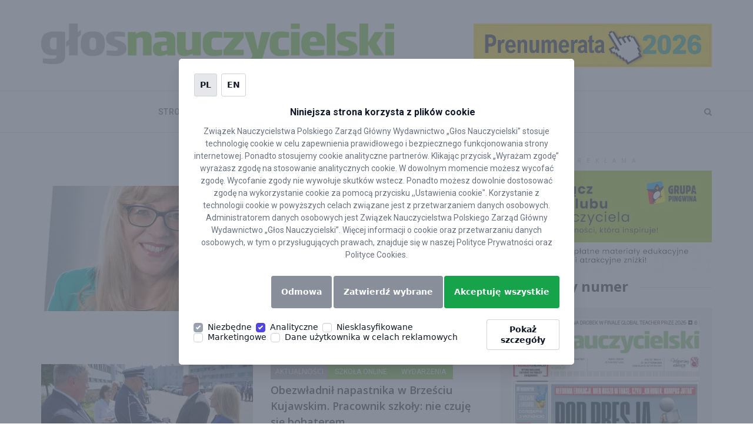

--- FILE ---
content_type: text/html; charset=UTF-8
request_url: https://glos.pl/2019/06/04
body_size: 16726
content:
<!DOCTYPE html>
<html lang="pl-PL">

<head>
    <meta charset="UTF-8">
    <meta http-equiv="X-UA-Compatible" content="IE=edge">
    <meta name="viewport" content="width=device-width, initial-scale=1">
    <link rel="pingback" href="https://glos.pl/xmlrpc.php">
            <!-- Favicon -->
        <link rel="icon" href="//glos.pl/assets/uploads/2019/02/favicon.png" type="image/x-icon" />
    <meta name='robots' content='noindex, follow' />

	<!-- This site is optimized with the Yoast SEO plugin v21.7 - https://yoast.com/wordpress/plugins/seo/ -->
	<title>4 czerwca 2019 - Głos Nauczycielski</title>
	<meta property="og:locale" content="pl_PL" />
	<meta property="og:type" content="website" />
	<meta property="og:title" content="4 czerwca 2019 - Głos Nauczycielski" />
	<meta property="og:url" content="https://glos.pl/2019/06/04" />
	<meta property="og:site_name" content="Głos Nauczycielski" />
	<meta name="twitter:card" content="summary_large_image" />
	<script type="application/ld+json" class="yoast-schema-graph">{"@context":"https://schema.org","@graph":[{"@type":"CollectionPage","@id":"https://glos.pl/2019/06/04","url":"https://glos.pl/2019/06/04","name":"4 czerwca 2019 - Głos Nauczycielski","isPartOf":{"@id":"https://glos.pl/#website"},"primaryImageOfPage":{"@id":"https://glos.pl/2019/06/04#primaryimage"},"image":{"@id":"https://glos.pl/2019/06/04#primaryimage"},"thumbnailUrl":"https://glos.pl/assets/uploads/2019/06/A.Rzeszewska-foto.jpg","breadcrumb":{"@id":"https://glos.pl/2019/06/04#breadcrumb"},"inLanguage":"pl-PL"},{"@type":"ImageObject","inLanguage":"pl-PL","@id":"https://glos.pl/2019/06/04#primaryimage","url":"https://glos.pl/assets/uploads/2019/06/A.Rzeszewska-foto.jpg","contentUrl":"https://glos.pl/assets/uploads/2019/06/A.Rzeszewska-foto.jpg","width":1000,"height":667},{"@type":"BreadcrumbList","@id":"https://glos.pl/2019/06/04#breadcrumb","itemListElement":[{"@type":"ListItem","position":1,"name":"Home","item":"https://glos.pl/"},{"@type":"ListItem","position":2,"name":"Archives for 4 czerwca 2019"}]},{"@type":"WebSite","@id":"https://glos.pl/#website","url":"https://glos.pl/","name":"Głos Nauczycielski","description":"ZNP","potentialAction":[{"@type":"SearchAction","target":{"@type":"EntryPoint","urlTemplate":"https://glos.pl/?s={search_term_string}"},"query-input":"required name=search_term_string"}],"inLanguage":"pl-PL"}]}</script>
	<!-- / Yoast SEO plugin. -->


<link rel='dns-prefetch' href='//fonts.googleapis.com' />
<link rel="alternate" type="application/rss+xml" title="Głos Nauczycielski &raquo; Kanał z wpisami" href="https://glos.pl/feed" />
<script type="text/javascript">
/* <![CDATA[ */
window._wpemojiSettings = {"baseUrl":"https:\/\/s.w.org\/images\/core\/emoji\/14.0.0\/72x72\/","ext":".png","svgUrl":"https:\/\/s.w.org\/images\/core\/emoji\/14.0.0\/svg\/","svgExt":".svg","source":{"concatemoji":"https:\/\/glos.pl\/wp-includes\/js\/wp-emoji-release.min.js"}};
/*! This file is auto-generated */
!function(i,n){var o,s,e;function c(e){try{var t={supportTests:e,timestamp:(new Date).valueOf()};sessionStorage.setItem(o,JSON.stringify(t))}catch(e){}}function p(e,t,n){e.clearRect(0,0,e.canvas.width,e.canvas.height),e.fillText(t,0,0);var t=new Uint32Array(e.getImageData(0,0,e.canvas.width,e.canvas.height).data),r=(e.clearRect(0,0,e.canvas.width,e.canvas.height),e.fillText(n,0,0),new Uint32Array(e.getImageData(0,0,e.canvas.width,e.canvas.height).data));return t.every(function(e,t){return e===r[t]})}function u(e,t,n){switch(t){case"flag":return n(e,"\ud83c\udff3\ufe0f\u200d\u26a7\ufe0f","\ud83c\udff3\ufe0f\u200b\u26a7\ufe0f")?!1:!n(e,"\ud83c\uddfa\ud83c\uddf3","\ud83c\uddfa\u200b\ud83c\uddf3")&&!n(e,"\ud83c\udff4\udb40\udc67\udb40\udc62\udb40\udc65\udb40\udc6e\udb40\udc67\udb40\udc7f","\ud83c\udff4\u200b\udb40\udc67\u200b\udb40\udc62\u200b\udb40\udc65\u200b\udb40\udc6e\u200b\udb40\udc67\u200b\udb40\udc7f");case"emoji":return!n(e,"\ud83e\udef1\ud83c\udffb\u200d\ud83e\udef2\ud83c\udfff","\ud83e\udef1\ud83c\udffb\u200b\ud83e\udef2\ud83c\udfff")}return!1}function f(e,t,n){var r="undefined"!=typeof WorkerGlobalScope&&self instanceof WorkerGlobalScope?new OffscreenCanvas(300,150):i.createElement("canvas"),a=r.getContext("2d",{willReadFrequently:!0}),o=(a.textBaseline="top",a.font="600 32px Arial",{});return e.forEach(function(e){o[e]=t(a,e,n)}),o}function t(e){var t=i.createElement("script");t.src=e,t.defer=!0,i.head.appendChild(t)}"undefined"!=typeof Promise&&(o="wpEmojiSettingsSupports",s=["flag","emoji"],n.supports={everything:!0,everythingExceptFlag:!0},e=new Promise(function(e){i.addEventListener("DOMContentLoaded",e,{once:!0})}),new Promise(function(t){var n=function(){try{var e=JSON.parse(sessionStorage.getItem(o));if("object"==typeof e&&"number"==typeof e.timestamp&&(new Date).valueOf()<e.timestamp+604800&&"object"==typeof e.supportTests)return e.supportTests}catch(e){}return null}();if(!n){if("undefined"!=typeof Worker&&"undefined"!=typeof OffscreenCanvas&&"undefined"!=typeof URL&&URL.createObjectURL&&"undefined"!=typeof Blob)try{var e="postMessage("+f.toString()+"("+[JSON.stringify(s),u.toString(),p.toString()].join(",")+"));",r=new Blob([e],{type:"text/javascript"}),a=new Worker(URL.createObjectURL(r),{name:"wpTestEmojiSupports"});return void(a.onmessage=function(e){c(n=e.data),a.terminate(),t(n)})}catch(e){}c(n=f(s,u,p))}t(n)}).then(function(e){for(var t in e)n.supports[t]=e[t],n.supports.everything=n.supports.everything&&n.supports[t],"flag"!==t&&(n.supports.everythingExceptFlag=n.supports.everythingExceptFlag&&n.supports[t]);n.supports.everythingExceptFlag=n.supports.everythingExceptFlag&&!n.supports.flag,n.DOMReady=!1,n.readyCallback=function(){n.DOMReady=!0}}).then(function(){return e}).then(function(){var e;n.supports.everything||(n.readyCallback(),(e=n.source||{}).concatemoji?t(e.concatemoji):e.wpemoji&&e.twemoji&&(t(e.twemoji),t(e.wpemoji)))}))}((window,document),window._wpemojiSettings);
/* ]]> */
</script>
<style id='wp-emoji-styles-inline-css' type='text/css'>

	img.wp-smiley, img.emoji {
		display: inline !important;
		border: none !important;
		box-shadow: none !important;
		height: 1em !important;
		width: 1em !important;
		margin: 0 0.07em !important;
		vertical-align: -0.1em !important;
		background: none !important;
		padding: 0 !important;
	}
</style>
<link rel='stylesheet' id='contact-form-7-css' href='https://glos.pl/assets/plugins/contact-form-7/includes/css/styles.css' type='text/css' media='all' />
<link rel='stylesheet' id='responsive-lightbox-swipebox-css' href='https://glos.pl/assets/plugins/responsive-lightbox/assets/swipebox/swipebox.min.css' type='text/css' media='all' />
<link rel='stylesheet' id='wp-polls-css' href='https://glos.pl/assets/plugins/wp-polls/polls-css.css' type='text/css' media='all' />
<style id='wp-polls-inline-css' type='text/css'>
.wp-polls .pollbar {
	margin: 1px;
	font-size: 6px;
	line-height: 8px;
	height: 8px;
	background: #69bf26;
	border: 1px solid #ababab;
}

</style>
<link rel='stylesheet' id='wpcf7-redirect-script-frontend-css' href='https://glos.pl/assets/plugins/wpcf7-redirect/build/css/wpcf7-redirect-frontend.min.css' type='text/css' media='all' />
<link rel='stylesheet' id='positive-fonts-css' href='https://fonts.googleapis.com/css?family=Roboto%3A300%2C400%2C400i%2C500%2C700%7COpen+Sans%3A400%2C600%2C700&#038;subset' type='text/css' media='all' />
<link rel='stylesheet' id='bootstrap-css' href='https://glos.pl/assets/themes/positive/assets/css/bootstrap.min.css' type='text/css' media='all' />
<link rel='stylesheet' id='animate-css' href='https://glos.pl/assets/themes/positive/assets/vendors/animate/animate.css' type='text/css' media='all' />
<link rel='stylesheet' id='linearicons-css' href='https://glos.pl/assets/themes/positive/assets/vendors/linearicons/Linearicons.css' type='text/css' media='all' />
<link rel='stylesheet' id='font-awesome-css' href='https://glos.pl/assets/plugins/js_composer/assets/lib/bower/font-awesome/css/font-awesome.min.css' type='text/css' media='all' />
<link rel='stylesheet' id='owl.carousel-css' href='https://glos.pl/assets/themes/positive/assets/vendors/owl_carousel/owl.carousel.css' type='text/css' media='all' />
<link rel='stylesheet' id='flexslider-css' href='https://glos.pl/assets/plugins/js_composer/assets/lib/bower/flexslider/flexslider.min.css' type='text/css' media='all' />
<link rel='stylesheet' id='camera-css' href='https://glos.pl/assets/themes/positive/assets/vendors/camera-slider/camera.css' type='text/css' media='all' />
<link rel='stylesheet' id='bootstrap-select-css' href='https://glos.pl/assets/themes/positive/assets/vendors/bootstrap-select/css/bootstrap-select.min.css' type='text/css' media='all' />
<link rel='stylesheet' id='magnific-popup-css' href='https://glos.pl/assets/themes/positive/assets/vendors/popup/magnific-popup.css' type='text/css' media='all' />
<link rel='stylesheet' id='positive-wpd-css' href='https://glos.pl/assets/themes/positive/assets/css/wpd-style.css' type='text/css' media='all' />
<link rel='stylesheet' id='positive-main-css' href='https://glos.pl/assets/themes/positive/assets/css/style.css' type='text/css' media='all' />
<link rel='stylesheet' id='positive-responsive-css' href='https://glos.pl/assets/themes/positive/assets/css/responsive.css' type='text/css' media='all' />
<style id='positive-responsive-inline-css' type='text/css'>

                    .header_aera .main_navbar li a {
                        color:  !important;
                    }
                    .page_logo, .header_aera {
                        background:  !important;
                    }
                    .top_header_area {
                        background: ;
                    }
                    .top_header_area .top_nav li a, .top_header_area .social_nav li a {
                        color: ;
                    }
                    .header_aera .main_navbar {
                        text-align: center;
                    }
                    .page-content {
                            padding-top: ;
                            padding-bottom: ;
                        }.pages_banner {
                            position: relative;
                            background: url() no-repeat;
                            background-position: center;
                            background-attachment: fixed;
                            background-size: cover;
                            z-index: 2;
                            padding-top: ;
                            padding-bottom: ;
                        }.pages_banner.blog_titlebar {
                            position: relative;
                            background: url() no-repeat !important;
                            background-position: center;
                            background-attachment: fixed;
                            background-size: cover;
                            z-index: 2;
                            padding-top: 220px !important;
                            padding-bottom: 190px !important;
                        }.recent_news_left .media .media-body .food_btn,
                        .tranding_news_area .tranding_news .item .food_btn,
                        .tranding_news_area .tranding_news-2 .item .food_btn,
                        .tranding_news_area .tranding_news_one .item .food_btn,
                        .main_news .food_btn {
                            font-size: 12px;
                            text-transform: uppercase;
                            background: #222222;
                            color: #ffffff;
                        }
                        .recent_news_left .media .media-body .food_btn:hover, .recent_news_left .media .media-body .food_btn:focus,
                        .main_news .food_btn:hover, .main_news .food_btn:focus,
                        .tranding_news_area .tranding_news .item .food_btn:hover, .tranding_news_area .tranding_news .item .food_btn:focus,
                        .tranding_news_area .tranding_news-2 .item .food_btn:hover, .tranding_news_area .tranding_news-2 .item .food_btn:focus,
                        .tranding_news_area .tranding_news_one .item .food_btn:hover, .tranding_news_area .tranding_news_one .item .food_btn:focus{
                            color: #222222;
                            background: #ffffff;
                        }
                        body {
                            font-family: Open Sans;
                            font-size: 14;
                            line-height: 1.4;
                            color: #333;
                            font-weight: ;
                        }
                        h1 {
                            font-size: 36px;
                            line-height: 1.3;
                            letter-spacing: normal;
                        }
                        h2 {
                            font-size: 30px;
                            line-height: 1.3;
                            letter-spacing: normal;
                        }
                        h3 {
                            font-size: 24px;
                            line-height: 1.3;
                            letter-spacing: normal;
                        }
                        h4 {
                            font-size: 18px;
                            line-height: 1.3;
                            letter-spacing: normal;
                        }
                        h5 {
                            font-size: 14px;
                            line-height: 1.3;
                            letter-spacing: normal;
                        }
                        h6 {
                            font-size: 12px;
                            line-height: 1.3;
                            letter-spacing: normal;
                        }
                        .tittle h2, .tittle_tow h2,
                        .searchForm .search_row .input-group input,
                        .recent_blog_area .recent_blog_carosel .item .blog_content a,
                        .tranding_news_area .tranding_news .item .tranding_content .tn_tittle,
                        .tranding_news_area .tranding_news-2 .item .tranding_content .tn_tittle,
                        .tranding_news_area .tranding_news_one .item .tranding_content .tn_tittle,
                        .main_news .news_tittle, .main_news .tranding_content .tn_tittle,
                        .next_prev ul li a, .recent_news_left .media .media-body .tn_tittle,
                        .recent_news_left .media .media-body .read_more,
                        .social_center .social_detils li,
                        .recent_news_tow_area .sed_labore_dol .sed_labore_images .sed_labore_content .tn_tittle,
                        .popular_news .media .media-body .tn_tittle,
                        .most_instagrammed_area .instagrammed .instagrammed_content a,
                        .main_banner_area .banner_content h2,
                        .main_pages_tittle h2, .pages_banner h2,
                        .jumboo_slider_area .jumboo_slider .slides li .slider_content h2,
                        .jumboo_slider_area .jumboo_slider .slides li .slider_content .redmore_btn,
                        .jumboo_slider_area .jumboo_carousel .slides li .travel_thmb a,
                        .slider_area .slider_inner .camera_caption div h2,
                        .slider_area .slider_inner_home .camera_caption div h2,
                        .slider_area .slider_inner .camera_caption div .redmore_btn,
                        .slider_area .slider_inner_home .camera_caption div .redmore_btn,
                        .photo_gallery_area #portfolios .portfolio .inner .text_row h4,
                        .client_content_area .media .media-body a,
                        .comments_area .comments_row .media .media-body a,
                        .leavea_comment .leavea_comment_row h2,
                        .leavea_comment .leavea_comment_row .post_comment button,
                        .sed_labore_big .sed_labore_content .tn_tittle,
                        .about_me .read_more, .popular_news_single .small_news a,
                        .breaking_news_area .breaking_news h4,
                        .travel_left_content_area .travel_left_row .travel_images .travel_sed_content .tn_tittle,
                        .travel_left_content_area .travel_left_row .travel_small_row .travel_small_images .travel_sed_content .tn_tittle,
                        .sed_post .sed_cont .tn_tittle, .enim_media .media-body .tn_tittle,
                        .home10posts .enim_big_post .tn_tittle, .home10posts .enim_big_post .read_more,
                        .business_news h2, .news_gallery_area .gallery_carousel .recent_video h5,
                        .recent_news_tow_area.single_content_area.single_content_tow .travel_images .travel_sed_content .tn_tittle,
                        .error_pages .error_content .error_text a,
                        .drop_line_area .drop_line_row .contact_from button,
                        .map_area .map_content h2,
                        .recent_news_tow_area.archive_area .recent_news_tow_row .archive_area .archive_panel_area .panel-default .panel-heading a,
                        .recent_news_tow_area.archive_area .recent_news_tow_row .archive_area .archive_panel_area .panel-default .panel-collapse .archive_panel_2 .panel-heading a,
                        .recent_news_tow_area.archive_area .recent_news_tow_row .archive_area .archive_panel_area .panel-default .panel-collapse .archive_panel_2 .panel-collapse .panel-body li a,
                        .header_aera .navbar-collapse .main_navbar .mega-menu .megamunu_dropdown .mega_news .main_news .tranding_content .tn_tittle,
                        .header_aera .navbar-collapse .main_navbar .mega-menu .megamunu_dropdown .mega_news .main_news .tranding_content ul li a,
                        .footer_area .footer_row .about h3,
                        .footer_area .footer_row .promoted h3,
                        .foter_black .footer_about h2
                        {
                          font-family: Open Sans;
                        }
                        .top_header_area .top_nav li a,
                        .top_header_area .select_lan .bootstrap-select button span,
                        .top_header_area .select_lan .bootstrap-select .dropdown-menu ul li a,
                        .header_aera .main_navbar li a,
                        .header_aera .main_navbar li.submenu ul li a,
                        .recent_blog_area .recent_blog_carosel .item .blog_content h6,
                        .tranding_news_area .tranding_news .item .food_btn,
                        .tranding_news_area .tranding_news-2 .item .food_btn,
                        .tranding_news_area .tranding_news_one .item .food_btn,
                        .main_news .food_btn, .main_news .tranding_content p,
                        .recent_news_left .media .media-left .food_btn,
                        .recent_news_left .media .media-body p,
                        .social_center .social_detils li a,
                        .recent_news_tow_area .recent_news_tow_row .popular_news .post_tag .tag li a,
                        .categories .categories_list li a,
                        .recent_news_tow_area .sed_labore_dol .sed_labore_images .sed_labore_content h5,
                        .recent_news_tow_area .sed_labore_dol .sed_labore_images .sed_labore_content p,
                        .tweets_row, .tweets_row ul li,
                        .protfolio_area .protfoli_carosel .item .item_hover li a,
                        .protfolio_area_tow .protfoli_carosel_tow .item .item_hover li a,
                        .subscribe_to_area .subscribe_paragraph,
                        .subscribe_to_area .search_from input,
                        .subscribe_to_area .search_from button,
                        .most_instagrammed_area .instagrammed .instagrammed_content h6,
                        .jumboo_slider_area .jumboo_slider .slides li .slider_content h5,
                        .jumboo_slider_area .jumboo_carousel .slides li .travel_thmb h5,
                        .slider_area .slider_inner .camera_caption div p, .slider_area .slider_inner_home .camera_caption div p,
                        .filters_row .projects_filters li,
                        .single_content_area .content_row .single_paragraph p,
                        .single_content_area .content_row .single_paragraph .italic_pragraph,
                        .single_content_area .content_row .single_paragraph .tag li a,
                        .client_content_area .media .media-body p,
                        .comments_area .comments_row .media .media-body span,
                        .comments_area .comments_row .media .media-body p,
                        .leavea_comment .leavea_comment_row .post_comment .input_box,
                        .sed_labore_big .sed_labore_content h5,
                        .sed_labore_big .sed_labore_content p,
                        .twitter_caros .twitter_items .items a,
                        .twitter_caros .twitter_items .items h5, .about_me p,
                        .breaking_news_area .breaking_news .webTicker li a,
                        .travel_left_content_area .travel_left_row .travel_images .travel_sed_content h5,
                        .travel_left_content_area .travel_left_row .travel_small_row .travel_small_images .travel_sed_content h5,
                        .sed_post .sed_cont h5, .sed_post .sed_cont p,
                        .home10posts .enim_big_post h5,
                        .home10posts .enim_big_post p,
                        .filter_by_area .filter_row .filter_seclect .bootstrap-select button,
                        .filter_by_area .filter_row .filter_seclect .bootstrap-select .dropdown-menu ul li a,
                        .search_by_area .search_by_row .search_row .input-group input,
                        .portfolio_popup .popup_row .popup_content p,
                        .portfolio_popup .popup_row .popup_content a, .about_area p,
                        .about_area .italic_pragraph,
                        .error_pages .error_content .error_text h1,
                        .error_pages .error_content .error_text h4,
                        .drop_line_area .drop_line_row .tittle p,
                        .drop_line_area .drop_line_row .contact_from .input_box,
                        .drop_line_tow .contact_info .tittle p,
                        .drop_line_tow .contact_info .contact h4,
                        .drop_line_tow .contact_info .contact li a,
                        .map_area .map_content .contact p,
                        .map_area .map_content .contact li a,
                        .recent_news_tow_area.archive_area .recent_news_tow_row .archive_area .para_tittle,
                        .header_aera .navbar-collapse .main_navbar .mega-menu .megamunu_dropdown .sub_col .sub-menu li a,
                        .footer_area .footer_row .about p,
                        .foter_black .footer_about p,
                        .copyright_area, .copyright_tow h4
                        {
                          font-family: Roboto;
                        }
                        .tittle_tow h2 {
                            font-size: 24px;
                            color: #222222;
                        }
                        ul.post_meta_box li a {
                            font-size: 12px !important;
                            color: #7f7f7f !important;
                        }.footer_area .footer_row .footer-widget p,
                        .footer_area .footer_row .footer-widget h3,
                        .footer_area .footer_row .promoted .main_news .tn_tittle {
                            color: ;
                        }
                        .footer_area .footer_row .footer-widget p,
                        .footer_area .footer_row .promoted .main_news .tn_tittle {
                            opacity: ;
                        }
                        .footer_area {
                            background: #f1f1f1
                        }
                       
</style>
<link rel='stylesheet' id='positive-root-css' href='https://glos.pl/assets/themes/positive/style.css' type='text/css' media='all' />
<script type="text/javascript" src="https://glos.pl/wp-includes/js/jquery/jquery.min.js" id="jquery-core-js"></script>
<script type="text/javascript" src="https://glos.pl/wp-includes/js/jquery/jquery-migrate.min.js" id="jquery-migrate-js"></script>
<script type="text/javascript" src="https://glos.pl/assets/plugins/responsive-lightbox/assets/swipebox/jquery.swipebox.min.js" id="responsive-lightbox-swipebox-js"></script>
<script type="text/javascript" src="https://glos.pl/wp-includes/js/underscore.min.js" id="underscore-js"></script>
<script type="text/javascript" src="https://glos.pl/assets/plugins/responsive-lightbox/assets/infinitescroll/infinite-scroll.pkgd.min.js" id="responsive-lightbox-infinite-scroll-js"></script>
<script type="text/javascript" id="responsive-lightbox-js-before">
/* <![CDATA[ */
var rlArgs = {"script":"swipebox","selector":"lightbox","customEvents":"","activeGalleries":true,"animation":true,"hideCloseButtonOnMobile":false,"removeBarsOnMobile":false,"hideBars":true,"hideBarsDelay":5000,"videoMaxWidth":1080,"useSVG":true,"loopAtEnd":false,"woocommerce_gallery":false,"ajaxurl":"https:\/\/glos.pl\/wp-admin\/admin-ajax.php","nonce":"7079a92d0a","preview":false,"postId":2523,"scriptExtension":false};
/* ]]> */
</script>
<script type="text/javascript" src="https://glos.pl/assets/plugins/responsive-lightbox/js/front.js" id="responsive-lightbox-js"></script>
<!--[if lt IE 9]>
<script type="text/javascript" src="https://glos.pl/assets/themes/positive/assets/js/html5shiv.min.js" id="html5-js"></script>
<![endif]-->
<!--[if lt IE 9]>
<script type="text/javascript" src="https://glos.pl/assets/themes/positive/assets/js/respond.min.js" id="respond-js"></script>
<![endif]-->
<script type="text/javascript" src="https://glos.pl/assets/themes/positive/assets/vendors/flickrfeed/jflickrfeed.js" id="jflickrfeed-js"></script>
<link rel="EditURI" type="application/rsd+xml" title="RSD" href="https://glos.pl/xmlrpc.php?rsd" />

<!-- HFCM by 99 Robots - Snippet # 1: GTM NXTM -->
<script>
        window.dataLayer = window.dataLayer || [];

        function gtag() {
            window.dataLayer.push(arguments);
        }

        gtag('consent', 'default', {
            functionality_storage: 'granted',
            analytics_storage: 'granted',
            ad_storage: 'denied',
						ad_personalization: 'denied',
						ad_user_data: 'denied',
            personalization_storage: 'denied',
            security_storage: 'denied',
            wait_for_update: 5000,
        });
    </script>
<!-- Google Tag Manager -->
<script>(function(w,d,s,l,i){w[l]=w[l]||[];w[l].push({'gtm.start':
new Date().getTime(),event:'gtm.js'});var f=d.getElementsByTagName(s)[0],
j=d.createElement(s),dl=l!='dataLayer'?'&l='+l:'';j.async=true;j.src=
'https://www.googletagmanager.com/gtm.js?id='+i+dl;f.parentNode.insertBefore(j,f);
})(window,document,'script','dataLayer','GTM-NM4CVCV');</script>
<!-- End Google Tag Manager -->
<!-- /end HFCM by 99 Robots -->
<!-- HFCM by 99 Robots - Snippet # 3: gtm sc -->
<meta name="google-site-verification" content="JUi72r5JTlUD9tZnEdotoH-DWUY3Ww7wD7uJW2rpgv4" />
<!-- /end HFCM by 99 Robots -->
<!-- HFCM by 99 Robots - Snippet # 6: wydanie elektroniczne &gt; wpisy &gt; e-wydanie-promo d-none -->
<style>
	.e-wydanie-promo {display: none!important;}
</style>
<!-- /end HFCM by 99 Robots -->
<meta name="generator" content="Powered by WPBakery Page Builder - drag and drop page builder for WordPress."/>
<!--[if lte IE 9]><link rel="stylesheet" type="text/css" href="https://glos.pl/assets/plugins/js_composer/assets/css/vc_lte_ie9.min.css" media="screen"><![endif]-->
<style>.grecaptcha-badge{display:none !important}</style>
<noscript><style type="text/css"> .wpb_animate_when_almost_visible { opacity: 1; }</style></noscript>    </head>

<body data-rsssl=1 class="archive date single_sidebar_no wpb-js-composer js-comp-ver-5.4.5 vc_responsive">


    <style>
        .tag-badge {
            font: unset !important;
            font-weight: 500 !important;
            padding: 0.375rem 0.75rem !important;
            text-transform: uppercase !important;
            margin: 0 !important;
            font-size: 12px !important;
            line-height: 1.5 !important;
            width: fit-content !important;
        }

        .tag_btn {
            margin: 0 !important;
        }

        .row-tags {
            display: flex;
            flex-wrap: wrap;
            gap: 0.5rem;
        }

        .tn_tittle {
            font: unset !important;
            font-size: 18px !important;
            font-weight: 600 !important;
            line-height: 1.5 !important;
            margin-top: 5px !important;
        }

        .media-body p {
            font: unset !important;
            color: rgb(75 85 99) !important;
            padding: 0 !important;
            margin: 10px 0 0 0 !important;
        }

        .tittle_tow:after {
            bottom: 14px;
        }

        .sredni-baner {
            margin-block: 30px;
        }

        .footer_area {
            background-color: #fff;
            padding-top: 35px;
        }


        .wow {
            text-align: left;
            padding-bottom: 15px !important;
        }

        .recent_news_left .media.post-media .media-left img {
            height: auto;
            max-width: 100%;
            max-height: 213px;
            object-fit: cover;
        }


        .badge-sponsored {
            background: #c4c5c7;
            position: absolute;
            top: 185px;
            right: 10px;
            font-weight: 100;
            text-transform: uppercase;
        }

        .read_more {
            float: right;
            right: 30px;
            font-weight: 300 !important;
            color: rgb(75 85 99) !important;
        }

        .pytanie-ankieta {
            text-align: left !important;
        }

        .post_meta_box li {
            position: relative;
        }

        .post_meta_box li .badge-sponsored {
            top: -14px;
            left: 0;
            right: unset;
            font-size: 11px;
        }

        .recent_news_left .media .media-body ul li a {
            padding-right: 15px;
        }

        /* .page_logo a img {
            max-height: 70px; 
        }

        .page_logo_tow .logo {
            display: inline-block;
            float: left;
            width: 100%;
            text-align: left;
        }*/

        .page_logo .container {
            display: grid;
            align-content: center;
            column-gap: 13.5rem;
        }

        .page_logo .container::before {
            content: unset;
        }

        .page_logo_tow .logo {
            display: flex;
            align-items: end;
        }

        .carousel-indicators {
            bottom: 69px !important;
        }

        .post-content h2 {
            margin-left: 0;
        }

        .d-none {
            display: none;
        }

        .d-block {
            display: block;
        }

        .mt-2 {
            margin-top: 2rem;
        }

        @media(min-width:768px) {
            .d-md-block {
                display: block;
            }

            .d-md-none {
                display: none;
            }
        }


        @media(max-width:767px) {
            .header_aera .navbar-header .navbar-brand {
                padding-left: 15px;
            }

            .page_logo_tow .banner {
                padding: 15px 0;
            }

            .admin-bar .affix.header_aera {
                margin-top: 0 !important;
            }

            .fb-page span,
            .fb-page iframe {
                width: fit-content !important;
            }

            .item .carousel-caption {
                padding: 10px;
            }

            .item h3 {
                font-size: 15px;
            }

            .blog_page_wrap .col-md-8.recent_news_left {
                margin-top: 16px;
            }

            .sticky {
                padding: 15px 15px 25px !important;
            }

            .media_post_area>.sticky:nth-child(3) {
                margin-bottom: 20px !important;
            }

            .media_post_area>:not(.sticky) {
                margin-bottom: 30px !important;
            }

            .media .media-left {
                padding-top: 0px !important
            }

            .recent_news_left .media.post-media .media-left img {
                max-width: 100%;
            }

            .recent_news_ten2 .recent_news_tow_row .recent_news_left .media_post_area .media.post-media .media-left {
                max-height: 150px;
                margin-bottom: 15px;
            }

            .main_pages_tittle {
                padding-top: 10px;
            }

            .footer_area {
                padding: 50px 0 0 0;
            }

            .footer_area .copyright_area {
                font-size: 12px;
            }

            .page_sidebar div {
                max-width: 100%;
            }
        }

        @media(min-width:768px) {

            .sticky,
            .post-media {
                display: flex;
            }

            .sticky>div,
            .post-media>div {
                flex: 1;
            }


            .page_logo .container {
                grid-template-columns: 1fr 1fr;
            }
        }


        .d-flex {
            display: flex;
        }

        .social-link {
            --color-500: #4a5056;
            --color-50: #f6f8fb;
            transition: 0.2s all ease;
            font-size: 20px;
            color: var(--color-500);
            background-color: var(--color-50);
            justify-content: center;
            align-items: center;
            width: 50px;
            height: 50px;
            display: inline-flex;
            margin-right: 15px;
            border-radius: 0.5rem;
        }

        .social-link:hover {
            opacity: 1 !important;
            background-color: #e7ebf0 !important;
        }

        .o-icon {
            color: inherit;
            display: flex;
        }

        .o-icon img,
        .o-icon svg {
            color: inherit;
            height: 1em;
            width: 1em;
        }

        .o-icon--fa-brands path {
            fill: currentColor;
        }

        .r-adyw6z {
            font-size: 16px !important;
        }

        .r-1q9bdsx {
            border-radius: 0 !important;
        }

        .fb-container {
            background-image: linear-gradient(rgb(62 62 62 / 100%), rgb(255 255 255 / 0%)),
                url(/assets/img/glos-bg.webp);
            background-size: cover;
            background-position: 30% 30%;
            padding: 1rem;
            min-height: 140px;
            display: flex;
            flex-direction: column;
            justify-content: space-between;
        }

        .tt-container {
            background-image: linear-gradient(rgb(255 255 255 / 86%),
                    rgb(255 255 255 / 86%)),
                url(https://pbs.twimg.com/profile_banners/4853207782/1686139286/1500x500);
            background-size: cover;
            background-position: 30% 30%;
            min-height: 140px;
            display: flex;
            flex-direction: column;
            justify-content: space-between;
            border: solid 1px #9c9c9c;
            border-radius: 0px;
        }

        .d-flex {
            display: flex;
        }

        .d-flex img {
            box-shadow: 0 2px 13px #4b4848;
        }

        .d-flex p {
            margin: 0;
            text-shadow: 0 2px 3px #000000;
        }

        .tt-container>div {
            padding: 1rem;
        }

        .tt-container .d-flex p:first-of-type {
            color: #000000;
            text-shadow: unset;
            font-weight: bold;
            font-size: 2rem;
        }

        .tt-container .d-flex {
            border-bottom: 1px solid #9c9c9c;
        }

        .fb-container .d-flex p:first-of-type {
            font-size: 2rem;
            font-weight: 500;
            color: white;
            text-decoration: none;
        }

        .fb-container .d-flex p:not(:first-of-type) {
            font-size: 1.23rem;
            font-weight: 400;
            color: white;
        }

        .fb-container .bottom-btn span {
            border-radius: 2px;
            box-sizing: content-box;
            font-size: 12px;
            -webkit-font-smoothing: antialiased;
            font-weight: bold;
            justify-content: center;
            padding: 0 8px;
            position: relative;
            text-align: center;
            text-shadow: none;
            vertical-align: middle;
            background-color: #f5f6f7;
            border-color: #ccd0d5;
            color: #4b4f56;
            cursor: pointer;
            display: inline-block;
            text-decoration: none;
            white-space: nowrap;
            line-height: 22px;
            background-clip: padding-box;
            border: 1px solid rgba(0, 0, 0, 0.12);
            margin: 0;
            opacity: 1;
            display: flex;
            align-items: center;
            justify-content: center;
            width: fit-content;
            gap: 6px;
        }

        .tt-container .bottom-btn {
            margin-bottom: 5px;
        }

        .tt-container .bottom-btn span {
            background-color: #000000;
            color: #fff;
            padding: 8px 16px;
            border-radius: 20px;
            font-weight: bold;
        }

        .sp_5mhmaH8rzNW {
            background-image: url(https://static.xx.fbcdn.net/rsrc.php/v3/yw/r/UXtr_j2Fwe-.png);
            background-size: auto;
            background-repeat: no-repeat;
            display: inline-block;
            height: 12px;
            width: 12px;
        }

        .social-item-link:hover {
            text-decoration: none;
            opacity: 0.9;
        }

        .starsze a {
            list-style: none;
            text-align: center;
            padding-left: 25px;
            display: inline-block;
            font: 700 20px "Open Sans", serif;
            color: #222222;
            text-transform: uppercase;
        }

        #next-cookie-app {
            z-index: 2010;
            position: fixed;
        }

        .next-cookie-app-groups-list-wrap {
            gap: 1rem;
        }

        .next-cookie-app-header {
            margin-top: 15px !important;
        }

        .next-cookie-app-header-text {
            line-height: 1.5 !important;
            margin-top: 10px !important;
        }

        .next-cookie-app-change-language-button {
            padding: 10px !important;
        }

        .next-cookie-app-confirmation-wrap button {
            padding: 15px !important;
            line-height: 1.5 !important;
        }

        .next-cookie-app-cookie-groups-details-headline {
            margin-bottom: 1rem;
        }

        .next-cookie-app-show-details {
            margin-top: 15px !important;
        }

        .next-cookie-app-show-details-wrap button,
        .next-cookie-app-cookie-group-show-details {
            padding: 8px 10px !important;
            line-height: 1.3 !important;
            font-size: 14px !important;
        }

        .next-cookie-app-change-language-button:first-of-type {
            margin-right: 5px !important;
        }

        .next-cookie-app-groups-list-item-checkbox {
            width: 16px !important;
            height: 16px !important;
        }

        .next-cookie-app-groups-list-item-name {
            font-size: 14px !important;
            margin: 0 !important;
        }

        .next-cookie-app-details-wrap {
            margin-top: 30px !important;
        }

        .next-cookie-app-cookie-group-description {
            line-height: 1.5 !important;
        }

        .next-cookie-app-cookie-groups-details-general-introduction,
        .next-cookie-app-cookie-group-description,
        .next-cookie-app-cookie-group-details-wrap {
            line-height: 1.5 !important;
            font-size: 15px !important;
        }

        .next-cookie-app-cookie-groups-details-general-introduction-headline {
            margin-top: 30px !important;
            margin-bottom: 5px !important;
        }

        .next-cookie-app-confirmation-wrap,
        .next-cookie-app-groups-list-container {
            margin-top: 25px !important;
        }

        .next-cookie-app-app {
            padding: 2.5rem !important;
        }

        @media(min-width:640px) {
            .next-cookie-app-app {
                max-width: 672px !important;
            }
        }
    </style>
    <!-- searchForm -->
    <div class="searchForm">
            <span class="input-group-addon form_hide"><i class="lnr lnr-cross"></i></span>
            <div class="container">
                <form action="https://glos.pl/" class="row search_row m0">
                    <div class="input-group">
                        <input type="search" name="s" class="form-control" placeholder="Wyszukaj">
                    </div>
                </form>
            </div>
         </div>    <!-- End searchForm -->

    

<!-- Site Logo -->
<div class="page_logo page_logo_tow page_logo_nine">
    <div class="container">
        <a href="https://glos.pl/" class="logo">
            <img src="//glos.pl/assets/uploads/2019/03/logo_Głos-Nauczycielski-1.png" alt="Głos Nauczycielski">
        </a>

        		    <a class="banner reklamy-top reklamy-top-1" href="https://glos.pl/prenumerata">
                                                <img class="img-responsive lorem" src="https://glos.pl/assets/uploads/2025/10/Prenumerata_pop_2026.png" alt="Głos Nauczycielski">
                    </a>
		    </div>
</div>
<!-- End Site Logo -->


    <nav class="navbar navbar-default header_aera header_aera_tow header_aera_four headr_single" id="fixt_navbar">
        <div class="container">
            <!-- Brand and toggle get grouped for better mobile display -->
            <div class="navbar-header">
                <button type="button" class="navbar-toggle collapsed" data-toggle="collapse" data-target="#min_navbar">
                    <span class="sr-only"> Toggle navigation </span>
                    <span class="icon-bar"></span>
                    <span class="icon-bar"></span>
                    <span class="icon-bar"></span>
                </button>
                <a class="navbar-brand logo_smal" href="https://glos.pl/">
                    <img src="//glos.pl/assets/uploads/2019/03/logo_Głos-Nauczycielski-1.png" alt="Głos Nauczycielski">
                </a>
            </div>
            <div id="min_navbar" class="collapse navbar-collapse p0"><ul id="menu-glowne" class="nav navbar-nav main_navbar"><li id="menu-item-39" class="menu-item menu-item-type-post_type menu-item-object-page menu-item-home menu-item-39"><a title="Strona główna" href="https://glos.pl/">Strona główna<span class="point"></span>&nbsp;</a></li>
<li id="menu-item-38" class="menu-item menu-item-type-post_type menu-item-object-page current_page_parent menu-item-38"><a title="Aktualności" href="https://glos.pl/aktualnosci">Aktualności<span class="point"></span>&nbsp;</a></li>
<li id="menu-item-37" class="menu-item menu-item-type-post_type menu-item-object-page menu-item-37"><a title="O redakcji" href="https://glos.pl/o-redakcji">O redakcji<span class="point"></span>&nbsp;</a></li>
<li id="menu-item-36" class="menu-item menu-item-type-post_type menu-item-object-page menu-item-36"><a title="Patronaty" href="https://glos.pl/patronaty-gn">Patronaty<span class="point"></span>&nbsp;</a></li>
<li id="menu-item-35" class="menu-item menu-item-type-post_type menu-item-object-page menu-item-35"><a title="Reklama" href="https://glos.pl/reklama">Reklama<span class="point"></span>&nbsp;</a></li>
<li id="menu-item-34" class="menu-item menu-item-type-post_type menu-item-object-page menu-item-34"><a title="Prenumerata" href="https://glos.pl/prenumerata">Prenumerata<span class="point"></span>&nbsp;</a></li>
</ul></div>        </div>
        <!-- /.container -->
    </nav>


<!--start block grid area-->
<section class="recent_news_tow_area recent_news_eight recent_news_ten2 blog_page_wrap">
	<div class="container">
		<div class="row recent_news_tow_row">
			<div class="col-md-8 recent_news_left">
				<div class="media_post_area">
					

<div id="post-2523" class="media post-media post-2523 post type-post status-publish format-standard has-post-thumbnail hentry category-aktualnosci tag-men tag-opinie tag-piontkowski">
    <div class="media-left">
        <a class="" href="https://glos.pl/agnieszka-rzeszewska-jestem-bardzo-dumna-z-mojego-meza-jest-nauczycielem-z-krwi-i-kosci"><img width="360" height="250" src="https://glos.pl/assets/uploads/2019/06/A.Rzeszewska-foto-360x250.jpg" class="media-object wp-post-image" alt="" decoding="async" fetchpriority="high" /></a>
    </div>
    <div class="media-body">
        <div class="row-tags"><a href=" https://glos.pl/category/aktualnosci " class="food_btn tag-badge"> Aktualności </a>        <a href="https://glos.pl/tag/men" class="tag_btn">MEN</a><a href="https://glos.pl/tag/opinie" class="tag_btn">OPINIE</a><a href="https://glos.pl/tag/piontkowski" class="tag_btn">PIONTKOWSKI</a></div>        <a class="tn_tittle" href="https://glos.pl/agnieszka-rzeszewska-jestem-bardzo-dumna-z-mojego-meza-jest-nauczycielem-z-krwi-i-kosci">Agnieszka Rzeszewska:  Jestem bardzo dumna z mojego męża. Jest nauczycielem z krwi i kości</a>
            <ul class="post_meta_box "  >
        <li><a href="https://glos.pl/2019/06/04"><i class="fa fa-clock-o" aria-hidden="true"></i> 4 czerwca 2019 </a></li>

                            </ul>
            <p> Każdy czas jest odpowiedni, żeby podejmować dobre decyzje dla oświaty - mówi "Głosowi Nauczycielskiemu" Agnieszka Rzeszewska, przewodnicząca Regionalnej Sekcji Oświaty i Wychowania&hellip; </p>
        <a class="read_more" href="https://glos.pl/agnieszka-rzeszewska-jestem-bardzo-dumna-z-mojego-meza-jest-nauczycielem-z-krwi-i-kosci"> czytaj więcej <i class="lnr lnr-arrow-right"></i></a>
    </div>
</div>

<div id="post-2518" class="media post-media post-2518 post type-post status-publish format-standard has-post-thumbnail hentry category-aktualnosci tag-szkola tag-wydarzenia">
    <div class="media-left">
        <a class="" href="https://glos.pl/obezwladnil-napastnika-w-brzesciu-kujawskim-pracownik-szkoly-nie-czuje-sie-bohaterem"><img width="360" height="250" src="https://glos.pl/assets/uploads/2019/06/K.Gorzycki-foto-1-360x250.jpg" class="media-object wp-post-image" alt="" decoding="async" /></a>
    </div>
    <div class="media-body">
        <div class="row-tags"><a href=" https://glos.pl/category/aktualnosci " class="food_btn tag-badge"> Aktualności </a>        <a href="https://glos.pl/tag/szkola" class="tag_btn">szkoła online</a><a href="https://glos.pl/tag/wydarzenia" class="tag_btn">WYDARZENIA</a></div>        <a class="tn_tittle" href="https://glos.pl/obezwladnil-napastnika-w-brzesciu-kujawskim-pracownik-szkoly-nie-czuje-sie-bohaterem">Obezwładnił napastnika w Brześciu Kujawskim. Pracownik szkoły: nie czuję się bohaterem</a>
            <ul class="post_meta_box "  >
        <li><a href="https://glos.pl/2019/06/04"><i class="fa fa-clock-o" aria-hidden="true"></i> 4 czerwca 2019 </a></li>

                            </ul>
            <p> W tej szkole pracuje trzy lata, ale – jak podkreśla – zawsze wkłada serce w to co robi. Gdy do szkoły w&hellip; </p>
        <a class="read_more" href="https://glos.pl/obezwladnil-napastnika-w-brzesciu-kujawskim-pracownik-szkoly-nie-czuje-sie-bohaterem"> czytaj więcej <i class="lnr lnr-arrow-right"></i></a>
    </div>
</div>

<div id="post-2513" class="media post-media post-2513 post type-post status-publish format-standard has-post-thumbnail hentry category-aktualnosci tag-men tag-opinie tag-piontkowski">
    <div class="media-left">
        <a class="" href="https://glos.pl/krystyna-szumilas-nowy-minister-jest-twardym-zwolennikiem-zalewskiej"><img width="360" height="250" src="https://glos.pl/assets/uploads/2019/06/K.Szumilas-foto-360x250.jpg" class="media-object wp-post-image" alt="" decoding="async" /></a>
    </div>
    <div class="media-body">
        <div class="row-tags"><a href=" https://glos.pl/category/aktualnosci " class="food_btn tag-badge"> Aktualności </a>        <a href="https://glos.pl/tag/men" class="tag_btn">MEN</a><a href="https://glos.pl/tag/opinie" class="tag_btn">OPINIE</a><a href="https://glos.pl/tag/piontkowski" class="tag_btn">PIONTKOWSKI</a></div>        <a class="tn_tittle" href="https://glos.pl/krystyna-szumilas-nowy-minister-jest-twardym-zwolennikiem-zalewskiej">Krystyna Szumilas: Nowy minister jest twardym zwolennikiem Zalewskiej</a>
            <ul class="post_meta_box "  >
        <li><a href="https://glos.pl/2019/06/04"><i class="fa fa-clock-o" aria-hidden="true"></i> 4 czerwca 2019 </a></li>

                            </ul>
            <p> Pan minister Piontkowski doskonale zdaje sobie sprawę z tego, że przez te trzy miesiące nie jest w stanie poprawić deformy minister Zalewskiej.&hellip; </p>
        <a class="read_more" href="https://glos.pl/krystyna-szumilas-nowy-minister-jest-twardym-zwolennikiem-zalewskiej"> czytaj więcej <i class="lnr lnr-arrow-right"></i></a>
    </div>
</div>

<div id="post-2510" class="media post-media post-2510 post type-post status-publish format-standard has-post-thumbnail hentry category-aktualnosci tag-glos-nauczycielski tag-nasza-historia">
    <div class="media-left">
        <a class="" href="https://glos.pl/historyczny-przelom-30-rocznica-wyborow-czerwcowych"><img width="360" height="250" src="https://glos.pl/assets/uploads/2019/06/Nauczyciele_w_Sejmie-360x250.jpg" class="media-object wp-post-image" alt="" decoding="async" loading="lazy" /></a>
    </div>
    <div class="media-body">
        <div class="row-tags"><a href=" https://glos.pl/category/aktualnosci " class="food_btn tag-badge"> Aktualności </a>        <a href="https://glos.pl/tag/glos-nauczycielski" class="tag_btn">GŁOS NAUCZYCIELSKI</a><a href="https://glos.pl/tag/nasza-historia" class="tag_btn">NASZA HISTORIA</a></div>        <a class="tn_tittle" href="https://glos.pl/historyczny-przelom-30-rocznica-wyborow-czerwcowych">Historyczny przełom&#8230; 30 rocznica wyborów czerwcowych</a>
            <ul class="post_meta_box "  >
        <li><a href="https://glos.pl/2019/06/04"><i class="fa fa-clock-o" aria-hidden="true"></i> 4 czerwca 2019 </a></li>

                            </ul>
            <p> W Sejmie X kadencji wybranym w wyniku częściowo wolnych wyborów w czerwcu 1989 r. zasiadało 21 nauczycieli, m.in. członków ZNP i "Solidarności"&hellip; </p>
        <a class="read_more" href="https://glos.pl/historyczny-przelom-30-rocznica-wyborow-czerwcowych"> czytaj więcej <i class="lnr lnr-arrow-right"></i></a>
    </div>
</div>

<div id="post-2491" class="media post-media post-2491 post type-post status-publish format-standard has-post-thumbnail hentry category-aktualnosci tag-men tag-piontkowski">
    <div class="media-left">
        <a class="" href="https://glos.pl/dariusz-piontkowski-nowym-ministrem-edukacji"><img width="360" height="250" src="https://glos.pl/assets/uploads/2019/05/piontkowski-foto-e1559135905872-360x250.jpg" class="media-object wp-post-image" alt="" decoding="async" loading="lazy" /></a>
    </div>
    <div class="media-body">
        <div class="row-tags"><a href=" https://glos.pl/category/aktualnosci " class="food_btn tag-badge"> Aktualności </a>        <a href="https://glos.pl/tag/men" class="tag_btn">MEN</a><a href="https://glos.pl/tag/piontkowski" class="tag_btn">PIONTKOWSKI</a></div>        <a class="tn_tittle" href="https://glos.pl/dariusz-piontkowski-nowym-ministrem-edukacji">Dariusz Piontkowski nowym ministrem edukacji</a>
            <ul class="post_meta_box "  >
        <li><a href="https://glos.pl/2019/06/04"><i class="fa fa-clock-o" aria-hidden="true"></i> 4 czerwca 2019 </a></li>

                            </ul>
            <p> Powyborcza rekonstrukcja rządu już za nami. Nominację na ministra edukacji narodowej otrzymał Dariusz Piontkowski, poseł PiS z Białegostoku </p>
        <a class="read_more" href="https://glos.pl/dariusz-piontkowski-nowym-ministrem-edukacji"> czytaj więcej <i class="lnr lnr-arrow-right"></i></a>
    </div>
</div>

<div id="post-2486" class="media post-media post-2486 post type-post status-publish format-standard has-post-thumbnail hentry category-aktualnosci tag-nauczyciele tag-rzad">
    <div class="media-left">
        <a class="" href="https://glos.pl/moja-siostra-jest-nauczycielka-i-wiem-ile-zarabia-nowy-rzecznik-rzadu-goscil-w-znp"><img width="360" height="250" src="https://glos.pl/assets/uploads/2019/06/Muller-foto-1-360x250.jpg" class="media-object wp-post-image" alt="" decoding="async" loading="lazy" /></a>
    </div>
    <div class="media-body">
        <div class="row-tags"><a href=" https://glos.pl/category/aktualnosci " class="food_btn tag-badge"> Aktualności </a>        <a href="https://glos.pl/tag/nauczyciele" class="tag_btn">NAUCZYCIELE</a><a href="https://glos.pl/tag/rzad" class="tag_btn">RZĄD</a></div>        <a class="tn_tittle" href="https://glos.pl/moja-siostra-jest-nauczycielka-i-wiem-ile-zarabia-nowy-rzecznik-rzadu-goscil-w-znp">&#8222;Moja siostra jest nauczycielką i wiem ile zarabia”. Nowy rzecznik rządu gościł w ZNP</a>
            <ul class="post_meta_box "  >
        <li><a href="https://glos.pl/2019/06/04"><i class="fa fa-clock-o" aria-hidden="true"></i> 4 czerwca 2019 </a></li>

                            </ul>
            <p> Piotr Muller, obecny wiceminister nauki i szkolnictwa wyższego zastąpi na stanowisku rzecznika rządu Joannę Kopcińską, która w wyborach do Parlamentu Europejskiego otrzymała&hellip; </p>
        <a class="read_more" href="https://glos.pl/moja-siostra-jest-nauczycielka-i-wiem-ile-zarabia-nowy-rzecznik-rzadu-goscil-w-znp"> czytaj więcej <i class="lnr lnr-arrow-right"></i></a>
    </div>
</div>

<div id="post-2477" class="media post-media post-2477 post type-post status-publish format-standard has-post-thumbnail hentry category-aktualnosci tag-opinie tag-reforma">
    <div class="media-left">
        <a class="" href="https://glos.pl/wyzwanie-dla-nowego-ministra-marcin-zarod-w-zmianach-zagubil-sie-uczen-i-nauczyciel-potrzeba-stabilizacji"><img width="360" height="250" src="https://glos.pl/assets/uploads/2019/06/M.Zaród-360x250.jpg" class="media-object wp-post-image" alt="" decoding="async" loading="lazy" /></a>
    </div>
    <div class="media-body">
        <div class="row-tags"><a href=" https://glos.pl/category/aktualnosci " class="food_btn tag-badge"> Aktualności </a>        <a href="https://glos.pl/tag/opinie" class="tag_btn">OPINIE</a><a href="https://glos.pl/tag/reforma" class="tag_btn">REFORMA</a></div>        <a class="tn_tittle" href="https://glos.pl/wyzwanie-dla-nowego-ministra-marcin-zarod-w-zmianach-zagubil-sie-uczen-i-nauczyciel-potrzeba-stabilizacji">Wyzwanie dla nowego ministra? Marcin Zaród: w zmianach zagubił się uczeń i nauczyciel. Potrzeba stabilizacji</a>
            <ul class="post_meta_box "  >
        <li><a href="https://glos.pl/2019/06/04"><i class="fa fa-clock-o" aria-hidden="true"></i> 4 czerwca 2019 </a></li>

                            </ul>
            <p> Uczeń gdzieś się w tych wszystkim zagubił, ale także dorośli, w tym nauczyciele byłych już gimnazjów, którzy właśnie dostają wypowiedzenia z pracy.&hellip; </p>
        <a class="read_more" href="https://glos.pl/wyzwanie-dla-nowego-ministra-marcin-zarod-w-zmianach-zagubil-sie-uczen-i-nauczyciel-potrzeba-stabilizacji"> czytaj więcej <i class="lnr lnr-arrow-right"></i></a>
    </div>
</div>				</div>
				<div class="row m0 next_prev">
									</div>
			</div>
			<div class="col-md-4 popular_news recent_news_left other_pns page_sidebar tag3">
				
							
																<span class="reklama-title" style="margin-top: 0;">R &nbsp; E &nbsp; K &nbsp; L &nbsp; A &nbsp; M &nbsp; A</span>
								
								<a href="https://klubnauczyciela.grupapingwina.pl/">
									<div class="promocja button">
										<div class="button-content">
											<img class="img-responsive" src="https://glos.pl/assets/uploads/2026/01/360x170-baner-klub-nauczyciela-GP-002.jpg" />
										</div>
									</div>
								</a>
																																												
				<div class="title tittle_tow">
					<h2>Najnowszy numer</h2>
				</div>

				

						<div class="media">
							<div class="media-mini">
								<a href="https://glos.pl/wydanieelektroniczne/nr-3-4-21-28-stycznia-2026" title="Nr 3-4/21-28 stycznia 2026"><img width="320" height="388" src="https://glos.pl/assets/uploads/2026/01/GN_3-4_2026_cover-320x388.jpg" class="attachment-najnowszy-numer size-najnowszy-numer wp-post-image" alt="" decoding="async" loading="lazy" srcset="https://glos.pl/assets/uploads/2026/01/GN_3-4_2026_cover-320x388.jpg 320w, https://glos.pl/assets/uploads/2026/01/GN_3-4_2026_cover-700x850.jpg 700w, https://glos.pl/assets/uploads/2026/01/GN_3-4_2026_cover-263x320.jpg 263w, https://glos.pl/assets/uploads/2026/01/GN_3-4_2026_cover-265x320.jpg 265w" sizes="(max-width: 320px) 100vw, 320px" /></a></a>
							</div>
							<div class="media-body">
								<a class="tn_tittle" href="https://glos.pl/wydanieelektroniczne/nr-3-4-21-28-stycznia-2026">Reforma edukacji. MEN rusza w trasę. Pod presją czasu... </a>
								<ul class="post_meta_box ">
									<li><a href="http://droitthemes.com/positive/2017/01/20/"><i class="fa fa-clock-o" aria-hidden="true"></i> Nr 3-4/21-28 stycznia 2026 </a></li>
								</ul>
							</div>
							<div class="opis-numeru">
								Już za osiem miesięcy do przedszkoli oraz klas I i IV szkoły podstawowej wejdzie reforma „Kompas Jutra”. Czasu jest nawet mniej, uwzględniając wakacje (urlopy nauczycieli). Zegar tyka, a reforma jest w fazie projektów. Nie ma podręczników, przewodników metodycznych i co najważniejsze – podstawy programowej. Tymczasem MEN rusza w trasę, by zachęcać do zmian.<br />
➡️ Dr Łukasz Tupacz: Ta reforma nie ma twarzy.<br />
<br />
🔍 Oprócz tego w numerze:<br />
🔴 PEŁNYM GŁOSEM. Kompas? Uwaga na zakłócenia.<br />
🔴 WYNAGRODZENIA. Budżet na 2026 r. Kiedy waloryzacja?<br />
🔴 DYSKUSJA O OCENIANIU.  Dr Gabriela Olszowska: Jak oceniać ucznia?<br />
🔴 O TYM SIĘ MÓWI. Anglistka z Kielna: Nie zrobiłam niczego złego.<br />
🔴 34. FINAŁ WOŚP. Zdrowe brzuszki naszych dzieci!<br />
🔴 NASZA HISTORIA. Stanisław Nowak: Szkoła w duchu demokratycznym.<br />
🔴 ORTOGRAFIA. Co się zmieniło od 1 stycznia? Nie tylko Warszawianka.<br />
🔴 ZNANI NAUCZYCIELE. Sebastian Walczak: Ludwig Wittgenstein – dramatyczne pytanie o granice. <br />
🔴 PORADNIK. Tomasz Garstka. Jak uczyć się uczyć? Szkiełko i oko…<br />
🔴 AWANS ZAWODOWY. Beata Rechnio-Kołodziej: Refleksje awansowe nauczycieli.<br />
🔴 BLIŻEJ PRAWA. Nowy rok, nowe przepisy (2) Nauczycielskie świadczenia kompensacyjne; Kadry w oświacie. Nabycie prawa do dodatku za wysługę lat. <br />
👍 Polecamy!							</div>
							<a href="https://glos.pl/wydanieelektroniczne/nr-3-4-21-28-stycznia-2026" class="szczegoly-numeru">Szczegóły numeru</a>
						</div>


				

				<br /><br />

				<div class="categories">
					<div class="title tittle_tow">
						<h2>Ostatnie wydania:</h2>
					</div>

					
							<ul class="categories_list">
								<li class="cat-item cat-item-2 current-cat"><a href="https://glos.pl/wydanieelektroniczne/nr-3-4-21-28-stycznia-2026">Nr 3-4/21-28 stycznia 2026</a>
									<div class="podtytul">Reforma edukacji. MEN rusza w trasę. Pod presją czasu...</div>
								</li>
							</ul>

					
							<ul class="categories_list">
								<li class="cat-item cat-item-2 current-cat"><a href="https://glos.pl/wydanieelektroniczne/nr-1-2-7-14-stycznia-2026">Nr 1-2/7-14 stycznia 2026</a>
									<div class="podtytul">Priorytety oświatowe na nowy rok. Temat nr 1: PŁACE!</div>
								</li>
							</ul>

					
							<ul class="categories_list">
								<li class="cat-item cat-item-2 current-cat"><a href="https://glos.pl/wydanieelektroniczne/nr-51-52-17-24grudnia-2025">Nr 51-52/17-24 grudnia 2025</a>
									<div class="podtytul">Plusy, minusy i inne wypadki. Nasze podsumowanie 2025 r. w edukacji</div>
								</li>
							</ul>

					
							<ul class="categories_list">
								<li class="cat-item cat-item-2 current-cat"><a href="https://glos.pl/wydanieelektroniczne/nr-49-50-3-10-grudnia-2025">Nr 49-50/3-10 grudnia 2025</a>
									<div class="podtytul">Przygotowania do reformy edukacji – znamy nowe ramówki!</div>
								</li>
							</ul>

					
							<ul class="categories_list">
								<li class="cat-item cat-item-2 current-cat"><a href="https://glos.pl/wydanieelektroniczne/nr-47-48-19-26-listopada-2025">Nr 47-48/19-26 listopada 2025</a>
									<div class="podtytul">Ocena pracy – ważne zmiany! Kryteria i punktacja – jest cięcie!</div>
								</li>
							</ul>

					
				</div>


				<br /><br />




										
												
												

							
							<a href="https://glos.pl/prenumerata">
								<div class="sredni-baner button" style=" background-color:  ">
									<div class="button-content" style="background-repeat: no-repeat;  ">
																																									<img class="img-responsive nothing" src="https://glos.pl/assets/uploads/2025/05/Prenumerata_2026_4.png" />
																																							</div>
								</div>
							</a>

																	
												
												

															<span class="reklama-title" style="margin-top: 0;">R &nbsp; E &nbsp; K &nbsp; L &nbsp; A &nbsp; M &nbsp; A</span>
							
							<a href="https://edukacja.mtp.pl/pl/">
								<div class="sredni-baner button" style=" background-color:  ">
									<div class="button-content" style="background-repeat: no-repeat;  ">
																																									<img class="img-responsive nothing" src="https://glos.pl/assets/uploads/2024/06/Baner-Glos-Nauczycielski.png" />
																																							</div>
								</div>
							</a>

																	
												
												

							
							<a href="https://e.glos.pl">
								<div class="sredni-baner button" style=" background-color:  ">
									<div class="button-content" style="background-repeat: no-repeat;  ">
																																									<img class="img-responsive nothing" src="https://glos.pl/assets/uploads/2025/01/ekiosk_2026-4.png" />
																																							</div>
								</div>
							</a>

																	
												
												

															<span class="reklama-title" style="margin-top: 0;">R &nbsp; E &nbsp; K &nbsp; L &nbsp; A &nbsp; M &nbsp; A</span>
							
							<a href="https://znp.edu.pl/">
								<div class="sredni-baner button" style=" background-color:  ">
									<div class="button-content" style="background-repeat: no-repeat;  ">
																																									<img class="img-responsive nothing" src="https://glos.pl/assets/uploads/2024/05/znp_post_swieta_sylwester_2026-1.jpg" />
																																							</div>
								</div>
							</a>

																	
												
												

							
							<a href="https://glos.pl/tag/nauczyciel-roku">
								<div class="sredni-baner button" style=" background-color:  ">
									<div class="button-content" style="background-repeat: no-repeat;  ">
																																									<img class="img-responsive nothing" src="https://glos.pl/assets/uploads/2025/05/NR_2025.jpg" />
																																							</div>
								</div>
							</a>

																	
												
												

							
							<a href="https://e.glos.pl/#e-wydania">
								<div class="sredni-baner button" style=" background-color:  ">
									<div class="button-content" style="background-repeat: no-repeat;  ">
																																									<img class="img-responsive nothing" src="https://glos.pl/assets/uploads/2023/09/Glos_2026.jpg" />
																																							</div>
								</div>
							</a>

																	
												
												

															<span class="reklama-title" style="margin-top: 0;">R &nbsp; E &nbsp; K &nbsp; L &nbsp; A &nbsp; M &nbsp; A</span>
							
							<a href="https://znp.edu.pl/prawo-nauczycielki-prawo-nauczyciela-cykl-krotkich-porad-prawnych-znp/">
								<div class="sredni-baner button" style=" background-color:  ">
									<div class="button-content" style="background-repeat: no-repeat;  ">
																																									<img class="img-responsive nothing" src="https://glos.pl/assets/uploads/2022/07/Prawo-nauczyciela-Witryna-internetowa-1.jpg" />
																																							</div>
								</div>
							</a>

											
				<br /><br />

				

				<div id="polls-widget-3" class="widget_polls-widget right-sidebar-widget widget"><div class="title tittle_tow"><h2>Ankiety</h2></div><div id="polls-78" class="wp-polls">
	<form id="polls_form_78" class="wp-polls-form" action="/index.php" method="post">
		<p style="display: none;"><input type="hidden" id="poll_78_nonce" name="wp-polls-nonce" value="92e5a87c5c" /></p>
		<p style="display: none;"><input type="hidden" name="poll_id" value="78" /></p>
		<p style="display: none;"><input type="hidden" id="poll_multiple_ans_78" name="poll_multiple_ans_78" value="3" /></p>
		<p style="text-align: center" class="pytanie-ankieta"><strong>Nauczycielu, co Twoim zdaniem było największym rozczarowaniem w edukacji w 2025 roku? (można wskazać trzy odpowiedzi)</strong></p><div id="polls-78-ans" class="wp-polls-ans"><ul class="wp-polls-ul">
		<li><input type="checkbox" id="poll-answer-379" name="poll_78" value="379" /> <label for="poll-answer-379">waloryzacja (5 proc.) zamiast realnych podwyżek</label></li>
		<li><input type="checkbox" id="poll-answer-380" name="poll_78" value="380" /> <label for="poll-answer-380">edukacja zdrowotna jako przedmiot nieobowiązkowy</label></li>
		<li><input type="checkbox" id="poll-answer-381" name="poll_78" value="381" /> <label for="poll-answer-381">brak decyzji o przywróceniu prac domowych</label></li>
		<li><input type="checkbox" id="poll-answer-382" name="poll_78" value="382" /> <label for="poll-answer-382">"zamrożenie" projektu "Godne płace..." w Sejmie</label></li>
		<li><input type="checkbox" id="poll-answer-383" name="poll_78" value="383" /> <label for="poll-answer-383">błąd MEN ws. rozliczania godzin ponadwymiarowych</label></li>
		<li><input type="checkbox" id="poll-answer-384" name="poll_78" value="384" /> <label for="poll-answer-384">brak decyzji ws. rozszerzenia świadczeń kompensacyjnych</label></li>
		<li><input type="checkbox" id="poll-answer-385" name="poll_78" value="385" /> <label for="poll-answer-385">brak przywrócenia urlopów zdrowotnych w kontekście emerytury stażowej</label></li>
		<li><input type="checkbox" id="poll-answer-386" name="poll_78" value="386" /> <label for="poll-answer-386">wyhamowanie prac grup roboczych ws. pragmatyki zawodowej</label></li>
		<li><input type="checkbox" id="poll-answer-387" name="poll_78" value="387" /> <label for="poll-answer-387">brak decyzji ws. ucywilizowania postępowań dyscyplinarnych</label></li>
		<li><input type="checkbox" id="poll-answer-388" name="poll_78" value="388" /> <label for="poll-answer-388">brak zdecydowanych działań ws. odbudowy prestiżu nauczycieli</label></li>
		</ul><p style="text-align: center"><input type="button" name="vote" value="   Oddaj głos   " class="Buttons" onclick="poll_vote(78);" /></p><p style="text-align: center"><a href="#ViewPollResults" onclick="poll_result(78); return false;" title="Zobacz wyniki">Zobacz wyniki</a></p></div>
	</form>
</div>
<div id="polls-78-loading" class="wp-polls-loading"><img src="https://glos.pl/assets/plugins/wp-polls/images/loading.gif" width="16" height="16" alt="Loading ..." title="Loading ..." class="wp-polls-image" />&nbsp;Loading ...</div>
<script type="text/javascript">jQuery("#polls_form_78 :input").each(function (i){jQuery(this).attr("disabled","disabled")});</script></div>			</div>
		</div>
	</div>
</section>


    <footer class="footer_area ">
        <div class="container-fluid">
            <div class="row footer_row">
                
<!-- Footer Area -->
<div class="copyright_area">


            <nav class="navbar navbar-default header_aera header_aera_tow header_aera_four headr_single" id="fixt_navbar">
            <div class="container">
                <!-- Brand and toggle get grouped for better mobile display -->
                <div class="navbar-header">
                    <button type="button" class="navbar-toggle collapsed" data-toggle="collapse" data-target="#min_navbar">
                        <span class="sr-only"> Toggle navigation </span>
                        <span class="icon-bar"></span>
                        <span class="icon-bar"></span>
                        <span class="icon-bar"></span>
                    </button>
                    <a class="navbar-brand logo_smal" href="https://glos.pl/">
                        <img class="img-responsive" src="https://glos.pl/assets/uploads/2019/03/logo_Głos-Nauczycielski-1.png" alt="Głos Nauczycielski">
                    </a>
                </div>
                <div id="min_navbar" class="collapse navbar-collapse p0"><ul id="menu-stopka" class="nav navbar-nav main_navbar"><li id="menu-item-45" class="menu-item menu-item-type-post_type menu-item-object-page menu-item-45"><a title="Reklama" href="https://glos.pl/reklama">Reklama<span class="point"></span>&nbsp;</a></li>
<li id="menu-item-44" class="menu-item menu-item-type-post_type menu-item-object-page menu-item-44"><a title="Prenumerata" href="https://glos.pl/prenumerata">Prenumerata<span class="point"></span>&nbsp;</a></li>
<li id="menu-item-43" class="menu-item menu-item-type-post_type menu-item-object-page menu-item-43"><a title="Linki" href="https://glos.pl/linki">Linki<span class="point"></span>&nbsp;</a></li>
<li id="menu-item-42" class="menu-item menu-item-type-post_type menu-item-object-page menu-item-42"><a title="RODO" href="https://glos.pl/rodo">RODO<span class="point"></span>&nbsp;</a></li>
<li id="menu-item-41" class="menu-item menu-item-type-post_type menu-item-object-page menu-item-41"><a title="Regulamin" href="https://glos.pl/regulamin">Regulamin<span class="point"></span>&nbsp;</a></li>
<li id="menu-item-40" class="menu-item menu-item-type-post_type menu-item-object-page menu-item-40"><a title="Polityka prywatności" href="https://glos.pl/polityka-prywatnosci">Polityka prywatności<span class="point"></span>&nbsp;</a></li>
</ul></div>            </div>
            <!-- /.container -->
        </nav>
    
    © 2023 <a href="#">Głos Nauczycielski</a>, All Rights Reserved | Powered by <a href="http://nextima.pl">Nextima</a></div>
<!-- End Footer Area -->

<!-- HFCM by 99 Robots - Snippet # 2: Next Cookie Monster -->
<!-- Cookie App -->
<div id="next-cookie-app" data-id="018a95b5-1f49-7b87-8212-e7ba14ef5bb9"></div>
<script src="https://cm.nxtm.pl/dist/next-cookie-app.js"></script>
<!-- End Cookie App -->
<!-- Google Tag Manager (noscript) -->
<noscript><iframe src="https://www.googletagmanager.com/ns.html?id=GTM-NM4CVCV"
height="0" width="0" style="display:none;visibility:hidden"></iframe></noscript>
<!-- End Google Tag Manager (noscript) -->
<!-- /end HFCM by 99 Robots -->
			<script type="text/javascript">
				jQuery(document).ready(function(){
					var wpfcWpfcAjaxCall = function(polls){
						if(polls.length > 0){
							poll_id = polls.last().attr('id').match(/\d+/)[0];

							jQuery.ajax({
								type: 'POST', 
								url: pollsL10n.ajax_url,
								dataType : "json",
								data : {"action": "wpfc_wppolls_ajax_request", "poll_id": poll_id, "nonce" : "2e7cc2580f"},
								cache: false, 
								success: function(data){
									if(data === true){
										poll_result(poll_id);
									}else if(data === false){
										poll_booth(poll_id);
									}
									polls.length = polls.length - 1;

									setTimeout(function(){
										wpfcWpfcAjaxCall(polls);
									}, 1000);
								}
							});
						}
					};

					var polls = jQuery('div[id^=\"polls-\"][id$=\"-loading\"]');
					wpfcWpfcAjaxCall(polls);
				});
			</script><script type="text/javascript" src="https://glos.pl/assets/plugins/contact-form-7/includes/swv/js/index.js" id="swv-js"></script>
<script type="text/javascript" id="contact-form-7-js-extra">
/* <![CDATA[ */
var wpcf7 = {"api":{"root":"https:\/\/glos.pl\/wp-json\/","namespace":"contact-form-7\/v1"}};
/* ]]> */
</script>
<script type="text/javascript" src="https://glos.pl/assets/plugins/contact-form-7/includes/js/index.js" id="contact-form-7-js"></script>
<script type="text/javascript" id="wp-polls-js-extra">
/* <![CDATA[ */
var pollsL10n = {"ajax_url":"https:\/\/glos.pl\/wp-admin\/admin-ajax.php","text_wait":"Your last request is still being processed. Please wait a while ...","text_valid":"Please choose a valid poll answer.","text_multiple":"Maximum number of choices allowed: ","show_loading":"1","show_fading":"1"};
/* ]]> */
</script>
<script type="text/javascript" src="https://glos.pl/assets/plugins/wp-polls/polls-js.js" id="wp-polls-js"></script>
<script type="text/javascript" id="wpcf7-redirect-script-js-extra">
/* <![CDATA[ */
var wpcf7r = {"ajax_url":"https:\/\/glos.pl\/wp-admin\/admin-ajax.php"};
/* ]]> */
</script>
<script type="text/javascript" src="https://glos.pl/assets/plugins/wpcf7-redirect/build/js/wpcf7r-fe.js" id="wpcf7-redirect-script-js"></script>
<script type="text/javascript" src="https://glos.pl/assets/themes/positive/assets/js/bootstrap.min.js" id="bootstrap-js"></script>
<script type="text/javascript" src="https://glos.pl/assets/themes/positive/assets/js/carousel.js" id="carusel-js"></script>
<script type="text/javascript" src="https://glos.pl/assets/themes/positive/assets/vendors/animate/wow.min.js" id="wow-js"></script>
<script type="text/javascript" src="https://glos.pl/assets/themes/positive/assets/vendors/owl_carousel/owl.carousel.min.js" id="owl.carousel-js"></script>
<script type="text/javascript" src="https://glos.pl/assets/plugins/js_composer/assets/lib/bower/isotope/dist/isotope.pkgd.min.js" id="isotope-js"></script>
<script type="text/javascript" src="https://glos.pl/wp-includes/js/imagesloaded.min.js" id="imagesloaded-js"></script>
<script type="text/javascript" src="https://glos.pl/assets/themes/positive/assets/vendors/stellar/jquery.stellar.js" id="stellar-js"></script>
<script type="text/javascript" src="https://glos.pl/assets/themes/positive/assets/vendors/camera-slider/jquery.easing.1.3.js" id="easing-js"></script>
<script type="text/javascript" src="https://glos.pl/assets/themes/positive/assets/vendors/camera-slider/camera.min.js" id="camera-js"></script>
<script type="text/javascript" src="https://glos.pl/assets/plugins/js_composer/assets/lib/bower/flexslider/jquery.flexslider-min.js" id="flexslider-js"></script>
<script type="text/javascript" src="https://glos.pl/assets/themes/positive/assets/vendors/bootstrap-select/js/bootstrap-select.min.js" id="bootstrap-select-js"></script>
<script type="text/javascript" src="https://glos.pl/assets/themes/positive/assets/vendors/popup/jquery.magnific-popup.min.js" id="magnific-popup-js"></script>
<script type="text/javascript" src="https://glos.pl/assets/themes/positive/assets/vendors/Youtube-Video/js/simplePlayer.js" id="simplePlayer-js"></script>
<script type="text/javascript" src="https://glos.pl/assets/themes/positive/assets/vendors/text-scrolling/jquery.webticker.min.js" id="webticker-js"></script>
<script type="text/javascript" src="https://glos.pl/assets/themes/positive/assets/js/theme.js" id="positive-main-js"></script>
<script type="text/javascript" src="https://glos.pl/assets/themes/positive/assets/js/custom-script.js" id="positive-custom-js"></script>
<script type="text/javascript" src="https://www.google.com/recaptcha/api.js?render=6LcbutMqAAAAAFS5Uabm_ziMnSXX7BkYXdHPxrGl" id="google-recaptcha-js"></script>
<script type="text/javascript" src="https://glos.pl/wp-includes/js/dist/vendor/wp-polyfill-inert.min.js" id="wp-polyfill-inert-js"></script>
<script type="text/javascript" src="https://glos.pl/wp-includes/js/dist/vendor/regenerator-runtime.min.js" id="regenerator-runtime-js"></script>
<script type="text/javascript" src="https://glos.pl/wp-includes/js/dist/vendor/wp-polyfill.min.js" id="wp-polyfill-js"></script>
<script type="text/javascript" id="wpcf7-recaptcha-js-extra">
/* <![CDATA[ */
var wpcf7_recaptcha = {"sitekey":"6LcbutMqAAAAAFS5Uabm_ziMnSXX7BkYXdHPxrGl","actions":{"homepage":"homepage","contactform":"contactform"}};
/* ]]> */
</script>
<script type="text/javascript" src="https://glos.pl/assets/plugins/contact-form-7/modules/recaptcha/index.js" id="wpcf7-recaptcha-js"></script>

<script>
    var $ = jQuery.noConflict();

    $('.panel-collapse').on('show.bs.collapse', function() {
        $(this).siblings('.panel-heading').addClass('active');
    });

    $('.panel-collapse').on('hide.bs.collapse', function() {
        $(this).siblings('.panel-heading').removeClass('active');
    });

    $('.carousel').carousel({
        interval: 3000
    })
</script>

<script defer src="https://static.cloudflareinsights.com/beacon.min.js/vcd15cbe7772f49c399c6a5babf22c1241717689176015" integrity="sha512-ZpsOmlRQV6y907TI0dKBHq9Md29nnaEIPlkf84rnaERnq6zvWvPUqr2ft8M1aS28oN72PdrCzSjY4U6VaAw1EQ==" data-cf-beacon='{"version":"2024.11.0","token":"b3ddc510e48644d088cf59d465a630a5","r":1,"server_timing":{"name":{"cfCacheStatus":true,"cfEdge":true,"cfExtPri":true,"cfL4":true,"cfOrigin":true,"cfSpeedBrain":true},"location_startswith":null}}' crossorigin="anonymous"></script>
</body>

</html>

--- FILE ---
content_type: text/html; charset=UTF-8
request_url: https://glos.pl/wp-admin/admin-ajax.php
body_size: 259
content:
<div id="polls-78" class="wp-polls">
	<form id="polls_form_78" class="wp-polls-form" action="/wp-admin/admin-ajax.php" method="post">
		<p style="display: none;"><input type="hidden" id="poll_78_nonce" name="wp-polls-nonce" value="92e5a87c5c" /></p>
		<p style="display: none;"><input type="hidden" name="poll_id" value="78" /></p>
		<p style="display: none;"><input type="hidden" id="poll_multiple_ans_78" name="poll_multiple_ans_78" value="3" /></p>
		<p style="text-align: center" class="pytanie-ankieta"><strong>Nauczycielu, co Twoim zdaniem było największym rozczarowaniem w edukacji w 2025 roku? (można wskazać trzy odpowiedzi)</strong></p><div id="polls-78-ans" class="wp-polls-ans"><ul class="wp-polls-ul">
		<li><input type="checkbox" id="poll-answer-379" name="poll_78" value="379" /> <label for="poll-answer-379">waloryzacja (5 proc.) zamiast realnych podwyżek</label></li>
		<li><input type="checkbox" id="poll-answer-380" name="poll_78" value="380" /> <label for="poll-answer-380">edukacja zdrowotna jako przedmiot nieobowiązkowy</label></li>
		<li><input type="checkbox" id="poll-answer-381" name="poll_78" value="381" /> <label for="poll-answer-381">brak decyzji o przywróceniu prac domowych</label></li>
		<li><input type="checkbox" id="poll-answer-382" name="poll_78" value="382" /> <label for="poll-answer-382">"zamrożenie" projektu "Godne płace..." w Sejmie</label></li>
		<li><input type="checkbox" id="poll-answer-383" name="poll_78" value="383" /> <label for="poll-answer-383">błąd MEN ws. rozliczania godzin ponadwymiarowych</label></li>
		<li><input type="checkbox" id="poll-answer-384" name="poll_78" value="384" /> <label for="poll-answer-384">brak decyzji ws. rozszerzenia świadczeń kompensacyjnych</label></li>
		<li><input type="checkbox" id="poll-answer-385" name="poll_78" value="385" /> <label for="poll-answer-385">brak przywrócenia urlopów zdrowotnych w kontekście emerytury stażowej</label></li>
		<li><input type="checkbox" id="poll-answer-386" name="poll_78" value="386" /> <label for="poll-answer-386">wyhamowanie prac grup roboczych ws. pragmatyki zawodowej</label></li>
		<li><input type="checkbox" id="poll-answer-387" name="poll_78" value="387" /> <label for="poll-answer-387">brak decyzji ws. ucywilizowania postępowań dyscyplinarnych</label></li>
		<li><input type="checkbox" id="poll-answer-388" name="poll_78" value="388" /> <label for="poll-answer-388">brak zdecydowanych działań ws. odbudowy prestiżu nauczycieli</label></li>
		</ul><p style="text-align: center"><input type="button" name="vote" value="   Oddaj głos   " class="Buttons" onclick="poll_vote(78);" /></p><p style="text-align: center"><a href="#ViewPollResults" onclick="poll_result(78); return false;" title="Zobacz wyniki">Zobacz wyniki</a></p></div>
	</form>
</div>


--- FILE ---
content_type: text/html; charset=utf-8
request_url: https://www.google.com/recaptcha/api2/anchor?ar=1&k=6LcbutMqAAAAAFS5Uabm_ziMnSXX7BkYXdHPxrGl&co=aHR0cHM6Ly9nbG9zLnBsOjQ0Mw..&hl=en&v=PoyoqOPhxBO7pBk68S4YbpHZ&size=invisible&anchor-ms=20000&execute-ms=30000&cb=qznhyfq8v494
body_size: 48845
content:
<!DOCTYPE HTML><html dir="ltr" lang="en"><head><meta http-equiv="Content-Type" content="text/html; charset=UTF-8">
<meta http-equiv="X-UA-Compatible" content="IE=edge">
<title>reCAPTCHA</title>
<style type="text/css">
/* cyrillic-ext */
@font-face {
  font-family: 'Roboto';
  font-style: normal;
  font-weight: 400;
  font-stretch: 100%;
  src: url(//fonts.gstatic.com/s/roboto/v48/KFO7CnqEu92Fr1ME7kSn66aGLdTylUAMa3GUBHMdazTgWw.woff2) format('woff2');
  unicode-range: U+0460-052F, U+1C80-1C8A, U+20B4, U+2DE0-2DFF, U+A640-A69F, U+FE2E-FE2F;
}
/* cyrillic */
@font-face {
  font-family: 'Roboto';
  font-style: normal;
  font-weight: 400;
  font-stretch: 100%;
  src: url(//fonts.gstatic.com/s/roboto/v48/KFO7CnqEu92Fr1ME7kSn66aGLdTylUAMa3iUBHMdazTgWw.woff2) format('woff2');
  unicode-range: U+0301, U+0400-045F, U+0490-0491, U+04B0-04B1, U+2116;
}
/* greek-ext */
@font-face {
  font-family: 'Roboto';
  font-style: normal;
  font-weight: 400;
  font-stretch: 100%;
  src: url(//fonts.gstatic.com/s/roboto/v48/KFO7CnqEu92Fr1ME7kSn66aGLdTylUAMa3CUBHMdazTgWw.woff2) format('woff2');
  unicode-range: U+1F00-1FFF;
}
/* greek */
@font-face {
  font-family: 'Roboto';
  font-style: normal;
  font-weight: 400;
  font-stretch: 100%;
  src: url(//fonts.gstatic.com/s/roboto/v48/KFO7CnqEu92Fr1ME7kSn66aGLdTylUAMa3-UBHMdazTgWw.woff2) format('woff2');
  unicode-range: U+0370-0377, U+037A-037F, U+0384-038A, U+038C, U+038E-03A1, U+03A3-03FF;
}
/* math */
@font-face {
  font-family: 'Roboto';
  font-style: normal;
  font-weight: 400;
  font-stretch: 100%;
  src: url(//fonts.gstatic.com/s/roboto/v48/KFO7CnqEu92Fr1ME7kSn66aGLdTylUAMawCUBHMdazTgWw.woff2) format('woff2');
  unicode-range: U+0302-0303, U+0305, U+0307-0308, U+0310, U+0312, U+0315, U+031A, U+0326-0327, U+032C, U+032F-0330, U+0332-0333, U+0338, U+033A, U+0346, U+034D, U+0391-03A1, U+03A3-03A9, U+03B1-03C9, U+03D1, U+03D5-03D6, U+03F0-03F1, U+03F4-03F5, U+2016-2017, U+2034-2038, U+203C, U+2040, U+2043, U+2047, U+2050, U+2057, U+205F, U+2070-2071, U+2074-208E, U+2090-209C, U+20D0-20DC, U+20E1, U+20E5-20EF, U+2100-2112, U+2114-2115, U+2117-2121, U+2123-214F, U+2190, U+2192, U+2194-21AE, U+21B0-21E5, U+21F1-21F2, U+21F4-2211, U+2213-2214, U+2216-22FF, U+2308-230B, U+2310, U+2319, U+231C-2321, U+2336-237A, U+237C, U+2395, U+239B-23B7, U+23D0, U+23DC-23E1, U+2474-2475, U+25AF, U+25B3, U+25B7, U+25BD, U+25C1, U+25CA, U+25CC, U+25FB, U+266D-266F, U+27C0-27FF, U+2900-2AFF, U+2B0E-2B11, U+2B30-2B4C, U+2BFE, U+3030, U+FF5B, U+FF5D, U+1D400-1D7FF, U+1EE00-1EEFF;
}
/* symbols */
@font-face {
  font-family: 'Roboto';
  font-style: normal;
  font-weight: 400;
  font-stretch: 100%;
  src: url(//fonts.gstatic.com/s/roboto/v48/KFO7CnqEu92Fr1ME7kSn66aGLdTylUAMaxKUBHMdazTgWw.woff2) format('woff2');
  unicode-range: U+0001-000C, U+000E-001F, U+007F-009F, U+20DD-20E0, U+20E2-20E4, U+2150-218F, U+2190, U+2192, U+2194-2199, U+21AF, U+21E6-21F0, U+21F3, U+2218-2219, U+2299, U+22C4-22C6, U+2300-243F, U+2440-244A, U+2460-24FF, U+25A0-27BF, U+2800-28FF, U+2921-2922, U+2981, U+29BF, U+29EB, U+2B00-2BFF, U+4DC0-4DFF, U+FFF9-FFFB, U+10140-1018E, U+10190-1019C, U+101A0, U+101D0-101FD, U+102E0-102FB, U+10E60-10E7E, U+1D2C0-1D2D3, U+1D2E0-1D37F, U+1F000-1F0FF, U+1F100-1F1AD, U+1F1E6-1F1FF, U+1F30D-1F30F, U+1F315, U+1F31C, U+1F31E, U+1F320-1F32C, U+1F336, U+1F378, U+1F37D, U+1F382, U+1F393-1F39F, U+1F3A7-1F3A8, U+1F3AC-1F3AF, U+1F3C2, U+1F3C4-1F3C6, U+1F3CA-1F3CE, U+1F3D4-1F3E0, U+1F3ED, U+1F3F1-1F3F3, U+1F3F5-1F3F7, U+1F408, U+1F415, U+1F41F, U+1F426, U+1F43F, U+1F441-1F442, U+1F444, U+1F446-1F449, U+1F44C-1F44E, U+1F453, U+1F46A, U+1F47D, U+1F4A3, U+1F4B0, U+1F4B3, U+1F4B9, U+1F4BB, U+1F4BF, U+1F4C8-1F4CB, U+1F4D6, U+1F4DA, U+1F4DF, U+1F4E3-1F4E6, U+1F4EA-1F4ED, U+1F4F7, U+1F4F9-1F4FB, U+1F4FD-1F4FE, U+1F503, U+1F507-1F50B, U+1F50D, U+1F512-1F513, U+1F53E-1F54A, U+1F54F-1F5FA, U+1F610, U+1F650-1F67F, U+1F687, U+1F68D, U+1F691, U+1F694, U+1F698, U+1F6AD, U+1F6B2, U+1F6B9-1F6BA, U+1F6BC, U+1F6C6-1F6CF, U+1F6D3-1F6D7, U+1F6E0-1F6EA, U+1F6F0-1F6F3, U+1F6F7-1F6FC, U+1F700-1F7FF, U+1F800-1F80B, U+1F810-1F847, U+1F850-1F859, U+1F860-1F887, U+1F890-1F8AD, U+1F8B0-1F8BB, U+1F8C0-1F8C1, U+1F900-1F90B, U+1F93B, U+1F946, U+1F984, U+1F996, U+1F9E9, U+1FA00-1FA6F, U+1FA70-1FA7C, U+1FA80-1FA89, U+1FA8F-1FAC6, U+1FACE-1FADC, U+1FADF-1FAE9, U+1FAF0-1FAF8, U+1FB00-1FBFF;
}
/* vietnamese */
@font-face {
  font-family: 'Roboto';
  font-style: normal;
  font-weight: 400;
  font-stretch: 100%;
  src: url(//fonts.gstatic.com/s/roboto/v48/KFO7CnqEu92Fr1ME7kSn66aGLdTylUAMa3OUBHMdazTgWw.woff2) format('woff2');
  unicode-range: U+0102-0103, U+0110-0111, U+0128-0129, U+0168-0169, U+01A0-01A1, U+01AF-01B0, U+0300-0301, U+0303-0304, U+0308-0309, U+0323, U+0329, U+1EA0-1EF9, U+20AB;
}
/* latin-ext */
@font-face {
  font-family: 'Roboto';
  font-style: normal;
  font-weight: 400;
  font-stretch: 100%;
  src: url(//fonts.gstatic.com/s/roboto/v48/KFO7CnqEu92Fr1ME7kSn66aGLdTylUAMa3KUBHMdazTgWw.woff2) format('woff2');
  unicode-range: U+0100-02BA, U+02BD-02C5, U+02C7-02CC, U+02CE-02D7, U+02DD-02FF, U+0304, U+0308, U+0329, U+1D00-1DBF, U+1E00-1E9F, U+1EF2-1EFF, U+2020, U+20A0-20AB, U+20AD-20C0, U+2113, U+2C60-2C7F, U+A720-A7FF;
}
/* latin */
@font-face {
  font-family: 'Roboto';
  font-style: normal;
  font-weight: 400;
  font-stretch: 100%;
  src: url(//fonts.gstatic.com/s/roboto/v48/KFO7CnqEu92Fr1ME7kSn66aGLdTylUAMa3yUBHMdazQ.woff2) format('woff2');
  unicode-range: U+0000-00FF, U+0131, U+0152-0153, U+02BB-02BC, U+02C6, U+02DA, U+02DC, U+0304, U+0308, U+0329, U+2000-206F, U+20AC, U+2122, U+2191, U+2193, U+2212, U+2215, U+FEFF, U+FFFD;
}
/* cyrillic-ext */
@font-face {
  font-family: 'Roboto';
  font-style: normal;
  font-weight: 500;
  font-stretch: 100%;
  src: url(//fonts.gstatic.com/s/roboto/v48/KFO7CnqEu92Fr1ME7kSn66aGLdTylUAMa3GUBHMdazTgWw.woff2) format('woff2');
  unicode-range: U+0460-052F, U+1C80-1C8A, U+20B4, U+2DE0-2DFF, U+A640-A69F, U+FE2E-FE2F;
}
/* cyrillic */
@font-face {
  font-family: 'Roboto';
  font-style: normal;
  font-weight: 500;
  font-stretch: 100%;
  src: url(//fonts.gstatic.com/s/roboto/v48/KFO7CnqEu92Fr1ME7kSn66aGLdTylUAMa3iUBHMdazTgWw.woff2) format('woff2');
  unicode-range: U+0301, U+0400-045F, U+0490-0491, U+04B0-04B1, U+2116;
}
/* greek-ext */
@font-face {
  font-family: 'Roboto';
  font-style: normal;
  font-weight: 500;
  font-stretch: 100%;
  src: url(//fonts.gstatic.com/s/roboto/v48/KFO7CnqEu92Fr1ME7kSn66aGLdTylUAMa3CUBHMdazTgWw.woff2) format('woff2');
  unicode-range: U+1F00-1FFF;
}
/* greek */
@font-face {
  font-family: 'Roboto';
  font-style: normal;
  font-weight: 500;
  font-stretch: 100%;
  src: url(//fonts.gstatic.com/s/roboto/v48/KFO7CnqEu92Fr1ME7kSn66aGLdTylUAMa3-UBHMdazTgWw.woff2) format('woff2');
  unicode-range: U+0370-0377, U+037A-037F, U+0384-038A, U+038C, U+038E-03A1, U+03A3-03FF;
}
/* math */
@font-face {
  font-family: 'Roboto';
  font-style: normal;
  font-weight: 500;
  font-stretch: 100%;
  src: url(//fonts.gstatic.com/s/roboto/v48/KFO7CnqEu92Fr1ME7kSn66aGLdTylUAMawCUBHMdazTgWw.woff2) format('woff2');
  unicode-range: U+0302-0303, U+0305, U+0307-0308, U+0310, U+0312, U+0315, U+031A, U+0326-0327, U+032C, U+032F-0330, U+0332-0333, U+0338, U+033A, U+0346, U+034D, U+0391-03A1, U+03A3-03A9, U+03B1-03C9, U+03D1, U+03D5-03D6, U+03F0-03F1, U+03F4-03F5, U+2016-2017, U+2034-2038, U+203C, U+2040, U+2043, U+2047, U+2050, U+2057, U+205F, U+2070-2071, U+2074-208E, U+2090-209C, U+20D0-20DC, U+20E1, U+20E5-20EF, U+2100-2112, U+2114-2115, U+2117-2121, U+2123-214F, U+2190, U+2192, U+2194-21AE, U+21B0-21E5, U+21F1-21F2, U+21F4-2211, U+2213-2214, U+2216-22FF, U+2308-230B, U+2310, U+2319, U+231C-2321, U+2336-237A, U+237C, U+2395, U+239B-23B7, U+23D0, U+23DC-23E1, U+2474-2475, U+25AF, U+25B3, U+25B7, U+25BD, U+25C1, U+25CA, U+25CC, U+25FB, U+266D-266F, U+27C0-27FF, U+2900-2AFF, U+2B0E-2B11, U+2B30-2B4C, U+2BFE, U+3030, U+FF5B, U+FF5D, U+1D400-1D7FF, U+1EE00-1EEFF;
}
/* symbols */
@font-face {
  font-family: 'Roboto';
  font-style: normal;
  font-weight: 500;
  font-stretch: 100%;
  src: url(//fonts.gstatic.com/s/roboto/v48/KFO7CnqEu92Fr1ME7kSn66aGLdTylUAMaxKUBHMdazTgWw.woff2) format('woff2');
  unicode-range: U+0001-000C, U+000E-001F, U+007F-009F, U+20DD-20E0, U+20E2-20E4, U+2150-218F, U+2190, U+2192, U+2194-2199, U+21AF, U+21E6-21F0, U+21F3, U+2218-2219, U+2299, U+22C4-22C6, U+2300-243F, U+2440-244A, U+2460-24FF, U+25A0-27BF, U+2800-28FF, U+2921-2922, U+2981, U+29BF, U+29EB, U+2B00-2BFF, U+4DC0-4DFF, U+FFF9-FFFB, U+10140-1018E, U+10190-1019C, U+101A0, U+101D0-101FD, U+102E0-102FB, U+10E60-10E7E, U+1D2C0-1D2D3, U+1D2E0-1D37F, U+1F000-1F0FF, U+1F100-1F1AD, U+1F1E6-1F1FF, U+1F30D-1F30F, U+1F315, U+1F31C, U+1F31E, U+1F320-1F32C, U+1F336, U+1F378, U+1F37D, U+1F382, U+1F393-1F39F, U+1F3A7-1F3A8, U+1F3AC-1F3AF, U+1F3C2, U+1F3C4-1F3C6, U+1F3CA-1F3CE, U+1F3D4-1F3E0, U+1F3ED, U+1F3F1-1F3F3, U+1F3F5-1F3F7, U+1F408, U+1F415, U+1F41F, U+1F426, U+1F43F, U+1F441-1F442, U+1F444, U+1F446-1F449, U+1F44C-1F44E, U+1F453, U+1F46A, U+1F47D, U+1F4A3, U+1F4B0, U+1F4B3, U+1F4B9, U+1F4BB, U+1F4BF, U+1F4C8-1F4CB, U+1F4D6, U+1F4DA, U+1F4DF, U+1F4E3-1F4E6, U+1F4EA-1F4ED, U+1F4F7, U+1F4F9-1F4FB, U+1F4FD-1F4FE, U+1F503, U+1F507-1F50B, U+1F50D, U+1F512-1F513, U+1F53E-1F54A, U+1F54F-1F5FA, U+1F610, U+1F650-1F67F, U+1F687, U+1F68D, U+1F691, U+1F694, U+1F698, U+1F6AD, U+1F6B2, U+1F6B9-1F6BA, U+1F6BC, U+1F6C6-1F6CF, U+1F6D3-1F6D7, U+1F6E0-1F6EA, U+1F6F0-1F6F3, U+1F6F7-1F6FC, U+1F700-1F7FF, U+1F800-1F80B, U+1F810-1F847, U+1F850-1F859, U+1F860-1F887, U+1F890-1F8AD, U+1F8B0-1F8BB, U+1F8C0-1F8C1, U+1F900-1F90B, U+1F93B, U+1F946, U+1F984, U+1F996, U+1F9E9, U+1FA00-1FA6F, U+1FA70-1FA7C, U+1FA80-1FA89, U+1FA8F-1FAC6, U+1FACE-1FADC, U+1FADF-1FAE9, U+1FAF0-1FAF8, U+1FB00-1FBFF;
}
/* vietnamese */
@font-face {
  font-family: 'Roboto';
  font-style: normal;
  font-weight: 500;
  font-stretch: 100%;
  src: url(//fonts.gstatic.com/s/roboto/v48/KFO7CnqEu92Fr1ME7kSn66aGLdTylUAMa3OUBHMdazTgWw.woff2) format('woff2');
  unicode-range: U+0102-0103, U+0110-0111, U+0128-0129, U+0168-0169, U+01A0-01A1, U+01AF-01B0, U+0300-0301, U+0303-0304, U+0308-0309, U+0323, U+0329, U+1EA0-1EF9, U+20AB;
}
/* latin-ext */
@font-face {
  font-family: 'Roboto';
  font-style: normal;
  font-weight: 500;
  font-stretch: 100%;
  src: url(//fonts.gstatic.com/s/roboto/v48/KFO7CnqEu92Fr1ME7kSn66aGLdTylUAMa3KUBHMdazTgWw.woff2) format('woff2');
  unicode-range: U+0100-02BA, U+02BD-02C5, U+02C7-02CC, U+02CE-02D7, U+02DD-02FF, U+0304, U+0308, U+0329, U+1D00-1DBF, U+1E00-1E9F, U+1EF2-1EFF, U+2020, U+20A0-20AB, U+20AD-20C0, U+2113, U+2C60-2C7F, U+A720-A7FF;
}
/* latin */
@font-face {
  font-family: 'Roboto';
  font-style: normal;
  font-weight: 500;
  font-stretch: 100%;
  src: url(//fonts.gstatic.com/s/roboto/v48/KFO7CnqEu92Fr1ME7kSn66aGLdTylUAMa3yUBHMdazQ.woff2) format('woff2');
  unicode-range: U+0000-00FF, U+0131, U+0152-0153, U+02BB-02BC, U+02C6, U+02DA, U+02DC, U+0304, U+0308, U+0329, U+2000-206F, U+20AC, U+2122, U+2191, U+2193, U+2212, U+2215, U+FEFF, U+FFFD;
}
/* cyrillic-ext */
@font-face {
  font-family: 'Roboto';
  font-style: normal;
  font-weight: 900;
  font-stretch: 100%;
  src: url(//fonts.gstatic.com/s/roboto/v48/KFO7CnqEu92Fr1ME7kSn66aGLdTylUAMa3GUBHMdazTgWw.woff2) format('woff2');
  unicode-range: U+0460-052F, U+1C80-1C8A, U+20B4, U+2DE0-2DFF, U+A640-A69F, U+FE2E-FE2F;
}
/* cyrillic */
@font-face {
  font-family: 'Roboto';
  font-style: normal;
  font-weight: 900;
  font-stretch: 100%;
  src: url(//fonts.gstatic.com/s/roboto/v48/KFO7CnqEu92Fr1ME7kSn66aGLdTylUAMa3iUBHMdazTgWw.woff2) format('woff2');
  unicode-range: U+0301, U+0400-045F, U+0490-0491, U+04B0-04B1, U+2116;
}
/* greek-ext */
@font-face {
  font-family: 'Roboto';
  font-style: normal;
  font-weight: 900;
  font-stretch: 100%;
  src: url(//fonts.gstatic.com/s/roboto/v48/KFO7CnqEu92Fr1ME7kSn66aGLdTylUAMa3CUBHMdazTgWw.woff2) format('woff2');
  unicode-range: U+1F00-1FFF;
}
/* greek */
@font-face {
  font-family: 'Roboto';
  font-style: normal;
  font-weight: 900;
  font-stretch: 100%;
  src: url(//fonts.gstatic.com/s/roboto/v48/KFO7CnqEu92Fr1ME7kSn66aGLdTylUAMa3-UBHMdazTgWw.woff2) format('woff2');
  unicode-range: U+0370-0377, U+037A-037F, U+0384-038A, U+038C, U+038E-03A1, U+03A3-03FF;
}
/* math */
@font-face {
  font-family: 'Roboto';
  font-style: normal;
  font-weight: 900;
  font-stretch: 100%;
  src: url(//fonts.gstatic.com/s/roboto/v48/KFO7CnqEu92Fr1ME7kSn66aGLdTylUAMawCUBHMdazTgWw.woff2) format('woff2');
  unicode-range: U+0302-0303, U+0305, U+0307-0308, U+0310, U+0312, U+0315, U+031A, U+0326-0327, U+032C, U+032F-0330, U+0332-0333, U+0338, U+033A, U+0346, U+034D, U+0391-03A1, U+03A3-03A9, U+03B1-03C9, U+03D1, U+03D5-03D6, U+03F0-03F1, U+03F4-03F5, U+2016-2017, U+2034-2038, U+203C, U+2040, U+2043, U+2047, U+2050, U+2057, U+205F, U+2070-2071, U+2074-208E, U+2090-209C, U+20D0-20DC, U+20E1, U+20E5-20EF, U+2100-2112, U+2114-2115, U+2117-2121, U+2123-214F, U+2190, U+2192, U+2194-21AE, U+21B0-21E5, U+21F1-21F2, U+21F4-2211, U+2213-2214, U+2216-22FF, U+2308-230B, U+2310, U+2319, U+231C-2321, U+2336-237A, U+237C, U+2395, U+239B-23B7, U+23D0, U+23DC-23E1, U+2474-2475, U+25AF, U+25B3, U+25B7, U+25BD, U+25C1, U+25CA, U+25CC, U+25FB, U+266D-266F, U+27C0-27FF, U+2900-2AFF, U+2B0E-2B11, U+2B30-2B4C, U+2BFE, U+3030, U+FF5B, U+FF5D, U+1D400-1D7FF, U+1EE00-1EEFF;
}
/* symbols */
@font-face {
  font-family: 'Roboto';
  font-style: normal;
  font-weight: 900;
  font-stretch: 100%;
  src: url(//fonts.gstatic.com/s/roboto/v48/KFO7CnqEu92Fr1ME7kSn66aGLdTylUAMaxKUBHMdazTgWw.woff2) format('woff2');
  unicode-range: U+0001-000C, U+000E-001F, U+007F-009F, U+20DD-20E0, U+20E2-20E4, U+2150-218F, U+2190, U+2192, U+2194-2199, U+21AF, U+21E6-21F0, U+21F3, U+2218-2219, U+2299, U+22C4-22C6, U+2300-243F, U+2440-244A, U+2460-24FF, U+25A0-27BF, U+2800-28FF, U+2921-2922, U+2981, U+29BF, U+29EB, U+2B00-2BFF, U+4DC0-4DFF, U+FFF9-FFFB, U+10140-1018E, U+10190-1019C, U+101A0, U+101D0-101FD, U+102E0-102FB, U+10E60-10E7E, U+1D2C0-1D2D3, U+1D2E0-1D37F, U+1F000-1F0FF, U+1F100-1F1AD, U+1F1E6-1F1FF, U+1F30D-1F30F, U+1F315, U+1F31C, U+1F31E, U+1F320-1F32C, U+1F336, U+1F378, U+1F37D, U+1F382, U+1F393-1F39F, U+1F3A7-1F3A8, U+1F3AC-1F3AF, U+1F3C2, U+1F3C4-1F3C6, U+1F3CA-1F3CE, U+1F3D4-1F3E0, U+1F3ED, U+1F3F1-1F3F3, U+1F3F5-1F3F7, U+1F408, U+1F415, U+1F41F, U+1F426, U+1F43F, U+1F441-1F442, U+1F444, U+1F446-1F449, U+1F44C-1F44E, U+1F453, U+1F46A, U+1F47D, U+1F4A3, U+1F4B0, U+1F4B3, U+1F4B9, U+1F4BB, U+1F4BF, U+1F4C8-1F4CB, U+1F4D6, U+1F4DA, U+1F4DF, U+1F4E3-1F4E6, U+1F4EA-1F4ED, U+1F4F7, U+1F4F9-1F4FB, U+1F4FD-1F4FE, U+1F503, U+1F507-1F50B, U+1F50D, U+1F512-1F513, U+1F53E-1F54A, U+1F54F-1F5FA, U+1F610, U+1F650-1F67F, U+1F687, U+1F68D, U+1F691, U+1F694, U+1F698, U+1F6AD, U+1F6B2, U+1F6B9-1F6BA, U+1F6BC, U+1F6C6-1F6CF, U+1F6D3-1F6D7, U+1F6E0-1F6EA, U+1F6F0-1F6F3, U+1F6F7-1F6FC, U+1F700-1F7FF, U+1F800-1F80B, U+1F810-1F847, U+1F850-1F859, U+1F860-1F887, U+1F890-1F8AD, U+1F8B0-1F8BB, U+1F8C0-1F8C1, U+1F900-1F90B, U+1F93B, U+1F946, U+1F984, U+1F996, U+1F9E9, U+1FA00-1FA6F, U+1FA70-1FA7C, U+1FA80-1FA89, U+1FA8F-1FAC6, U+1FACE-1FADC, U+1FADF-1FAE9, U+1FAF0-1FAF8, U+1FB00-1FBFF;
}
/* vietnamese */
@font-face {
  font-family: 'Roboto';
  font-style: normal;
  font-weight: 900;
  font-stretch: 100%;
  src: url(//fonts.gstatic.com/s/roboto/v48/KFO7CnqEu92Fr1ME7kSn66aGLdTylUAMa3OUBHMdazTgWw.woff2) format('woff2');
  unicode-range: U+0102-0103, U+0110-0111, U+0128-0129, U+0168-0169, U+01A0-01A1, U+01AF-01B0, U+0300-0301, U+0303-0304, U+0308-0309, U+0323, U+0329, U+1EA0-1EF9, U+20AB;
}
/* latin-ext */
@font-face {
  font-family: 'Roboto';
  font-style: normal;
  font-weight: 900;
  font-stretch: 100%;
  src: url(//fonts.gstatic.com/s/roboto/v48/KFO7CnqEu92Fr1ME7kSn66aGLdTylUAMa3KUBHMdazTgWw.woff2) format('woff2');
  unicode-range: U+0100-02BA, U+02BD-02C5, U+02C7-02CC, U+02CE-02D7, U+02DD-02FF, U+0304, U+0308, U+0329, U+1D00-1DBF, U+1E00-1E9F, U+1EF2-1EFF, U+2020, U+20A0-20AB, U+20AD-20C0, U+2113, U+2C60-2C7F, U+A720-A7FF;
}
/* latin */
@font-face {
  font-family: 'Roboto';
  font-style: normal;
  font-weight: 900;
  font-stretch: 100%;
  src: url(//fonts.gstatic.com/s/roboto/v48/KFO7CnqEu92Fr1ME7kSn66aGLdTylUAMa3yUBHMdazQ.woff2) format('woff2');
  unicode-range: U+0000-00FF, U+0131, U+0152-0153, U+02BB-02BC, U+02C6, U+02DA, U+02DC, U+0304, U+0308, U+0329, U+2000-206F, U+20AC, U+2122, U+2191, U+2193, U+2212, U+2215, U+FEFF, U+FFFD;
}

</style>
<link rel="stylesheet" type="text/css" href="https://www.gstatic.com/recaptcha/releases/PoyoqOPhxBO7pBk68S4YbpHZ/styles__ltr.css">
<script nonce="iHiBhif8ZrCXgLEJIoLhEA" type="text/javascript">window['__recaptcha_api'] = 'https://www.google.com/recaptcha/api2/';</script>
<script type="text/javascript" src="https://www.gstatic.com/recaptcha/releases/PoyoqOPhxBO7pBk68S4YbpHZ/recaptcha__en.js" nonce="iHiBhif8ZrCXgLEJIoLhEA">
      
    </script></head>
<body><div id="rc-anchor-alert" class="rc-anchor-alert"></div>
<input type="hidden" id="recaptcha-token" value="[base64]">
<script type="text/javascript" nonce="iHiBhif8ZrCXgLEJIoLhEA">
      recaptcha.anchor.Main.init("[\x22ainput\x22,[\x22bgdata\x22,\x22\x22,\[base64]/[base64]/[base64]/[base64]/[base64]/UltsKytdPUU6KEU8MjA0OD9SW2wrK109RT4+NnwxOTI6KChFJjY0NTEyKT09NTUyOTYmJk0rMTxjLmxlbmd0aCYmKGMuY2hhckNvZGVBdChNKzEpJjY0NTEyKT09NTYzMjA/[base64]/[base64]/[base64]/[base64]/[base64]/[base64]/[base64]\x22,\[base64]\x22,\x22IEnCpcO1ZwzDuTxRwqzCnsKBw7cMw6bDicK/QsOnYFTDt3XCnMO1w4/[base64]/ChiJgFEPDqMKQNsK5IcOHKcK2G2Atw5IDeBzDuGzCgcOswprDlsOMwpJZIlvDjcO+NljDmTJYNX5WJsKJLcKuYMK/[base64]/CrE4yawtsDxfDmMOqw6jDh8Kiw4BKbMOZVXF9wqTDjBFww6DDlcK7GRLDqsKqwoISCkPCpSVvw6gmwpbCiEo+fcO3fkxjw7QcBMK0woUYwo1KW8OAf8O+w4RnAwPDjkPCucKzOcKYGMKvIsKFw5vCrcKSwoAww7rDmV4Hw7nDpgvCuVlNw7EfCcKFHi/[base64]/wpHDm1w6w5bDicKuwpBJw5nCgSYJwqrCm0TCmsKUwoAtw6IYV8OKAzNuwq3DlQ3CrlPDi0HDsW7Cn8KfIH9YwrcKw7PChwXCmsO9w5USwpxYCsO/wp3DocKIwrfCrzEQwpvDpMOSEh4VwqbCijhcTnBvw5bCrVwLHlfClzjCklbCqcO8wqfDqWnDsXPDtMKgOllawqvDpcKfwq7DtsOPBMKSwpUpRBbDoyE6wrzDhU8gbsKrU8K1dinCpcOxGcOtTMKDwqJHwo/ClHfCl8KgaMKWYsOjwo8KCsO8w4V1wqDDrcO8bmMCecKIw4ZjB8KIXk7DocORwpJVT8O3w4nCsi7Dth84wpA7wrdBXsKuScKgJyHDilhNWcKbw4nDt8KZw4fCp8Kvw7HDugHDt0vCgcK+wprCscKiw4jCtTTDhcKrPsKpU1DCh8OewpbDtMOqw5/Cp8KAwrYhVcK+wo98ZVEgwoA+wqFZEMKuwpfCpwXDjsKNw77Cp8OiRnRgwrUxwofCqMKFwqk7PMK/HUDDssKmwrzCmcOqwpLCpQjDsSDCnsO6w6LDpMOVwrUXwrZ6ZMOXwq8Mwrpkc8Ovwog4ZsK4w65rU8K6wopOw6hww7/[base64]/Cn8KsPFJ/[base64]/DhAE8BADCkQF7wrtwwqxDF8OjScOvwqfDhsOcRsK5w4AdGgQMT8KpwpXDiMOOwrdFw6QBw5zDgsK4bcOcwrY6SMKowrgJw5vCtMO8w7hmOsK2AMORQMOKw6Vxw7pMw5Fzw5fCpQA9w5LCi8K+w5pgL8K/Di/ChcKDeRnCoGLCi8O9wqLDpAM/w4jCtMO/dMOcS8O2wrU2ZFN3w5PDnMOdwqU7QGHDt8Knwp/[base64]/aMObKcOiQyViwoPDsTNFwrHCkxHDm8Omw5UZbcO+wr5Ta8KgSMOVw6tUw7DDqsKPBxHDl8Kwwq7DpMOmwp3Cl8K8cwUYw4YaXl7DisKWwpTDu8Oew4TCicOewrHCtxXDh0hVwrrDmsKIPQdJawfDjD0swoPCn8KOwrbCqn/Cu8KGw4lvw5LCg8K2w51KY8OHwobCpw/Dpj3DikZQIBjDuVNjLAomwphDS8OCYg0WeAXDtsOAwp9yw796w7PDowbDqHnDrMK9wqLCtMK3wo8JBcOzV8OAcU97GsKBw6bCuzJTMlXDtsOaWV/[base64]/DpsOhN8KMLcKUL8Klw63Dh8Kyw7bCryvCoS48CEJuTkrDkcOEQsOdP8KMOMKbwrs9IXpbfnDCmSPCnVp0wqzCgWVsUMOXwqTDh8KAwrdDw7B3wozDg8KvwprCosKQbMKXwo/[base64]/Dtx91w5Fmw6ppw7tXDHQSwp8Lw4I2biRQfBfDgmjCmMOfWjkvwosnWS/CkmskVsKHGsOvw7rCigfCksKRw7HCocOTfsOCRAPCkA9Mw67DmGnDiMOSw6YpwqvCpsK1EgzCrDY0wqvCsiY9ek7DjsOawo1fw5vDpCUdAMKVwr81wq3DlsKpwrjCqVVSwpDCtsKTwqNpwolXAsOgwq/ChMKlJ8OxE8K8wr/Cu8Kjw7JDw7nCosKGw4xqVsK+YsOzDcOvw6/CnWrDhcOIMBjCggzChBYiwqrCqsKGNcO+wpUFwo4SPHhPw41HB8KHwpM2ATB0wqw2w73CkGTDisKuSWlYw53DtAdGN8K3w77DlcObwr/CmnXDn8KZXhRAwrLDmUxYYcOEwq5qw5bCpcOyw6BIw5VNwp3CtmxvYDPCm8OCOghWw4HCqsK0GQl+wrXCkGPCjgMIAjvCmUkWOT/[base64]/w6zCiCDDmsKaw7TDpwnCg8K7w5zDnMOdHFzDvMKyE8OkwrIZbsKLKMOeOcKlJl8rwrcyVcOyGGXDgmrCnGLCi8OpOyLCgkTCmMOlwo3DiXXCjMOHwqpUHS0+w6xZw74fwpLCtcKESMK1DsKgJx/CmcKXS8OEbwlIwofDnMKBwrzDvMK7w6rDgcO7w7kww5nCoMOEcsO2EsOWw7hXwqEZwo8gEkXDp8OQZcOMw4oSw79GwoEnJwkdw41Iw4d0EcO1JndbwqrDl8Odw7PDo8KZNALDvAHDtCXDu3PCmsKJJMOwLBDDs8OqIMKDw6xaLTrDn3bDox3CthQiw7PCujs/[base64]/w54QNlxqGRB8VcO3Z8OCwq8YwqQkw7Z/ZcOxaTdtEhgTw5XDqxbDqcOgCBcZVGZJw6DCrkVyXkNKJHzDvH7CswVwVFgGwqjDql/CiTdGXUgUTFIOGcK0w4kbIBbCrcKMwqQ2wpwmYcODIcKLLQZxLsONwq5xw4JYw77Cs8OzQcOZSXvDmsO1dcKCwrHCqyNIw5nDrG/CvAfCusKqw4vDp8OQwp0Tw643ByElwotxehk6wrLDtsOIb8OIw7PChsONw6M2MMKeKBpmw78/G8KRw4g+w6tkIMKKwrNrwoVbwrrCpcK/AynDs2jCgsO6wqTCuktKPMONw6/DiiA/[base64]/CowTDlQHCiMOIesK/w4HDp8K4Vn3CnMKLw48wL8Ktw4XCjXLCmMKqaU7DtGnCllzDhW7DiMOGw5tTw6jCkhHCtl9fwpI5w4BaDcK6YsOcw5ZTwqYgwovCkQ7DuHMpwrjDsSPChA/DiRdew4PDqsKWw71HCBDDsQ/CqcKew7wgw4nDkcOLwpLCv2zCssOJw7zDjsODw7EKJjHCtlfDhCEGDGDDo0dgw70/[base64]/[base64]/woLCizzDosKuwozDnwMGJSVvRwxew6ANw5jDmHx3wpHCuB3CqFTDvMOMJMOjUMKuwrxfRQTDo8K0NXTDucOEwoDDkk/Ct1kNwq7CpwktwpnDukTDucOJw5Ffw4rDi8OFwpZbwpwTwoALw6o3McKZO8OENmHDjsKjL3YyfMKFw6o9w6jDgWXDtENvw6HCpsKqw6RZGcO6MT/Dt8KuasKDfj7Cj2vDlsKRTQoyGCTDvcORS0PCtsOfwrvDgC7Cmx/DqMK/wrpoJh0PD8OZV3RBw4UEw79qSMKww5pBWFrDgsOHw43DmcKYZsOHwqVRXB7CrWHCh8KEZMOiw6TDu8KOwrXCtsOGwpvCi2x3wrIieW3CuytKXEnDriXDtMKIw5vDqz03wqZBwpkkwrITDcKlVsONAQ3DrMKsw7FKWDxBWsOTdSYLWcONwqNdSsKtLMOhM8OlKQ/[base64]/Cr8KJbcO1B8O6GH40w7NmEMOOWyNlw7s0w4g4wrfDucOKwqBxXifCtMOTw5HCjDwDNFNbMsKSJGLCo8Kaw5pTJcKqYEAMNMONcsOawqURPGE7dMOrQG7DkBTCm8KKw6/CvMOVXMObwrggw7jCq8KVOy3Cn8Ktb8O7fGFRBsOzDDLCphRCwqrDuATDniHCkw3DhGXDlW4bw77DuwTCj8KkPTEtdcOJwpBrw5Abw63DtkUTw6tpAcKhewbDqsONC8OwVVPCkDDDuCgZOzNJIMOxKcKUw7Q4wp1bFcOmw4XDjUsaZXPCucK/wqdjDsO0RUbDjMOfwrTCr8KswogawpZxHiR3GAfDjwTClmrCk27Dl8KuP8O1bcO8IEvDrcO1YjfDgllNXGTDv8KNb8OswrAlC34mZcOka8KMwoo6YsKfw6DChxYjBiTCkx5Twpszwq/ClnXDhS1Jw6Jfwq/Cv2XCmMK4Z8KKwqLCiAEKwp/[base64]/DusK/UsK2wr8cT8KwVcK+NnbCkcOtZsKIw6HCo8KYIE1kwpVPwqXDn0RWwpTDnyZKwo3Co8KFHmVuPS4dFcONFWvCpjVLfSB8IADDs3XDqMOhOV9+w6AwFsOSBsKvXsOrwr9CwrHDuVRAPQHCik9aThlLw7xSTQrCksOlDlLCvHJqwqwwIwsyw4zDucO/w63CksOZw7F3w5bClh5mwprDksOzw4zClcOZGRRYGMKzdiHCh8KbYMOpKwrCnyApwr/Cj8O7w6jDssKgwo4lf8OkIhvDqMOVw5gpw7bDmUjCqcOHGMOHfMOaY8KoB0NLw5xTWMOxI3XDpMOtWzLClkjDhigXZ8Ocw7YAwr92woBww7U9wpZww75/KVgcwqJGw45uS1XCq8K1DsKNKcK/[base64]/ecObwqBfPClYwo7ClUfDj8OMDMO0w6g2woFnNcOTacOKwog4w5krVSrDtSJtw63CsjwLw6csbCXCmcK9w47CvEDCtGs2ZsOGfn/CrMOMwpfDt8Obw53CoUYVMsK0wp0wTQvCicKRwpcHNg4Ow4XCn8KiSsONw4dCYQbCssKcwoI1w7FuRcKDw4bCvsOnwrzDr8K6PnzDtyZdFFLDnm5TSGsCfcOSw7A2bcK2UsObScOJw44rScKGwrgRNcKYUcObflY6w5LCrMKwMMKlUSA/GsOvY8OQwrrClhE/YiNEw7RYwq/Cr8K2w5onAsOfLMOZw6hpw7PCkcOOwrxfacOWI8KYKlrCmcKBw5gyw4t7MEZ9XcK+wq4hw60rwp1TWsKswpcIwoJLKMOvF8Opw6QtwqHCkm/CqsKFwo3Ct8KwEi5iKsO3cWrCqMKsw7g1wqHCicOtGMKbwrHCtcOLwq8Hb8Knw7MIaRXDrDEJXMK8wpPDosOzw7AGXGbCvybDlsOFV3XDgipWT8KKIn/DmsObUcOaHMOVwrJmHcOgw4bDosOywp7DrTRjPhTDoSk8w5xNwoMsbsK6wrfCqcKLw6gcw6jCpDspwoDCnsKDwprDn2wXwqQPwpx0A8KawpTCuXvCjQDCtcORdcKFwp/DosKgCMOnwr7Cj8O8woYzw79JTHHDsMKGMAdzwo3DjcOpwqzDgsKXwq1rwoTDpMOewoEpw6TCl8OvwrrCncOUcRFacCrDgsKcJMKYfTLDjjouEHfCswZ2w7HCmQPCrMO0wrcLwqEdeEpCOcKPwo0KCVQOw7fCgzA/wo/DgMOZbht4wqohw6DDhcOXHsOqw47DlHwnw7PDv8O7SFHCoMK1wqzCnwkdA3R4w4VUIMK8CRHCnnvCs8O9ccOZXsOHwqLCkh7DrcOdasKMw4zDkMKbJMOdwoZjw7LDvzZebcK3w7FMPDPCnGnDksKnwo/DoMO+wqlYwrLCgH9BPMOew51Mwoh8w75Uw5DDvMKCcMKGw4bDjMOnWTkwdwnCoEVVB8ORwqNLTjYDd3zCt2nDqMKLwqEcP8Obw54OTsK/w4TDgcKrecKxwpBIw59twqrCj2TCiCfDu8OvPcKgV8KLwpXDkUl1Q1Q/wqDCrMOQVsOTwocOHcOSYirDg8Kjw6/CsDLCg8Ksw4PCncOFN8O8VCIMesKXQ34/wpFKwoDDjShMw5N7w603HT3DjcKWwqN7O8KHw4/[base64]/CgMKhK8KqXsKCOMOeH8Oqw6fCh8OUw5TDimo6MhQ5THJidMKHQsONw6/[base64]/CiSRhQmQfDHzDumPDoAnCk1rCqMK6C8OMEcK0DsK9EMOyVkcjMhskc8K4FXofw7bClsOOacKFwr5Tw7IZw4XDoMONwqAswrTDjkHChsO8C8KVwpxZMi0mGRnCpikMLRbDnxrCnUwbwqMxw5zCqn4+cMKMNsOResK6woHDplJ/D0XDiMK2w4YOw6B6wo7Cq8Kmw4ZCEQd1HMOkIsOVwp1cw58dwrZRVMOxwpVgw4oLwoEzw4vCvsO+OcO+Az1Gw4DDtMKuFcKzfBvDssOewrrDp8KIw6B1QcK7w4/DvSvDssOmwozDnMOQRsKNwpHDtsK3QcKJwrHDgMKgasOAwqgxCsKUwq7DksK3JMOYVsOQQg/[base64]/w7TDhMK/woAPL8OfKVBkRcKdQsOZw5sedsK7FBnCgcKIw6fDl8K/ZsKqa2rDj8O1w4nChxfCp8Ofw4B/w54VworDisKKw6c6MzEucsKqw7gew4XCmyUawqgXbcO5w44Iwr02EcOLTMKHw63DvsKcTsK1wq8Lw6XDsMKiPh8CP8KvHQ3CkMOzwow8w6tjwqw0wqHDi8OCfcKKw77CucKQwrA7XlLDj8KFw6nCpMKcBwtjw6DDtMOjBF/CpMOXwpXDosOmw7XCr8Oxw4UJwp/[base64]/cVfDmGnDn1B0woIGw69/[base64]/Co8O4aMKyMGRLOG4OeBM9w4VdVcK2DcOFw6bCncOHw5DDhSzDj8KzDkjCll/CucOgwoVkCT8swqJ4w60cw5PCpcOnw6XDlMKOVcOkJlc+w7AlwpZbw4cTw5vChcO1SRLCqsKjSGfCqRjDjx/Du8Olw6zClsO5fcKUWcOGw6k/[base64]/CtMKlw7tgZ8KZZEfDtsO/BCPCrhIwccOlMFzDmygFGcO4H8OFfcKNWjAncThFw6/Dn1BYwpMQLcOiw7vCqsOhw68ew6lmwprCicOAKsObw6IxZBnDusOqIMOcw4s/[base64]/[base64]/Ci3jCrcKFD8KYMwdgw7/[base64]/[base64]/ChV87a1rCscKFKThyw7HDssKCd3BpU8KBRXTCm8KmWGfDusK0w7JgcUJaFcOKNsKdFDJuOULDglzCgiM2w6vDn8KJw6loZR/CiGgGScKMwoDCl2/DvWDCrsOaaMKKwrhCLcKxBy93w75+KMO9BSVSwr3Dg2IefkZow6HDhRIhwoQbw4IddHwXUMK8w6NVw4t3dcKLw7sDcsKxPsKlKi7Ct8OBQ1ZRw4/[base64]/Cl1gCZ2AQRsKUw6bCmytxD0Mrwq7DsMOTZcOawpvCvkbDl1/Dt8ONwqgGAxNgw7Y6PsO5LMO0w7zDg3QUfcKYwrNIbcOmwoDCpDPDsn3DgXhacsOWw6MkwohVwpZ7fkPCsMO2C3InCcOCYUYow70+Ll/Cp8KUwp0nacO1wq4xwqbDvcKWw4Vqw5/CjxHDlsOXwoMnwpHDn8OWwqEfw6J+WsONDMKZRGNlwpvCosK+w7zDi27CgS43wojCi0UyacKHIh8Pwowaw4AISiLDiEJyw5d2wpnCosKSwp7ClVdpLsKzw6rCgMKvF8O/bsKpw5cQwrTCjMOvZsOXTcOQdcKEXiPCrUdawqbCocK1w5rDgmfCs8Ouw7syBH7CtltJw41HZUfCpy7DiMO4emJhTMK4NsKKw4/Dp055w5fDgjXDvzLCmMObwphyYlnCrcKUTR5uwqJkwokYw4jCscK0eQV4wr7CiMKiw5IZZzjDssOaw43CvWhLw4zCi8KSJQV1f8O9S8Opw4/DiG7DqsKWwp/Ds8OEE8OzQMKIBcOKw5/Ci3LDp2hRwqjCrVh5FT12wrY9aXIXwqXCjFDDv8KhDsOTRsOvcMONw7fCpcKhf8Kvwr3CpMOObcO0w77DhsKmfR7DiW/DjVPDjQhScRYGwqrDpzDCpsOnw7nCtsO3woxXN8KRwptsFSpxwrhwwp56w77DgEY+wobCiAspJMOhwp3ChsK+MmLCgsOyc8O3IMKBaxw+XzDCt8KMdcObwp9ww6vCiyArwqUrw6PCnsKdRWVtQCsYwpPDswfDvUnDrU/[base64]/[base64]/Cl1g4wrbDqi8kesOoG8KrwrTDpMO/wr/DkcK3wpIfQMOFwo/[base64]/w7vDuAcow7tZwrEVIMKjwprCjy3Cv8K/I8O9ccKmw4bDlEvDiClfwrTCuMOPw4VFwo12w7nCisOxYB3ChmVDGGzClgjCgBLCkx5SLDLCksKEMBZSwqLCv2/DnMOXPcOsGkN1XcOhGMKfw7PDoGLCqcKnF8O2w6bCocKkw7t9DlvChcKow7l0w6fDicOeEcKAaMKtwpDDkMO6woA3fMONUcKwe8O/wogew7V9QkZbWzrCicK4VGTDocOrwo9gw67DgMO6ZGPDvnctwrfCtRs7M04ZP8KrYMKDWEJGw4XDikdNw6jCoh1YYsK1UA7DtsOIwqMKwqVpwr0Fw63DhcKHwobDg2DCnk4nw59pU8OjY3nDp8O/H8OBES7DoDsFw6/Cv2TCgsOhw4rCm1pdNg7CvMK2w6JUcsKFwq9pwpvDrhrDoQkrw6ZCw7hzwpTCsnVMwrM/[base64]/woc4w4HDnzR/wp4cS3hqXV3CrEV5woDCq8ONSsKgAMK7VC7Ct8Omw5rDtsOgwqlaw51uYn/DvgDCkDFVw5fCiEc6OTDDq15iVhUrw6vDisKrw6d9wo3Cg8OgKsKDE8KAE8OVI0pRw5nDhDPCsA/CpgvCrkDDuMKLLsOTRFkWK3RmbMOww4xHw6pEU8K0wq7DtTAGBjxVw7rClQYJJDHCvA01woLCqyIuUMKSaMK1woTDpExMwos0w7zCpcKrwp/[base64]/CgkPDrBNYwoxKAsKucjZ/w60jwp3DssOkwrtXckk3w7kwB1TCjsK2RDU7O2R7ChV6YwZfwodYwrDCvSADw4Ytw6s6wqVdw4szw6FnwqkewobCtVXCohlSw5fDl0JIKB0aRHwYwpt+EX8DSErCr8OZw7zDvD/DpUrDtR3CplQ3D0NResOvwpfDsR1nZcOIw7ZIwqHDrsOuw5NDwr5gFMOSRcOpNirCocK6woRdAcKxw7NLwrfCgS7DscOUIUzCv1RsSVrCv8O4QMKOw4QNw7LDjcOewovCu8K1BcObwrxdw6rCnBHCh8OMwoHDuMK4wrRxwohEZDdtwrUvNMOGScOmwrkdw4/CoMOww7INXGjCjcKNwpbCiC7DisK3EcOTw57DpcOLw6fDtMKEw7HDhjo7JBk9D8OSMRvDvjDCi1oNeW8xS8KCw5DDkMKmIMKdw7YzPsKtG8KhwqYiwoYUPcKQw4kTwpvCpVozAlUxwpfCiF/DmMKAOnDCgcKOwrEwwpbCtQfDnB87w6w0B8KWwrJ4wrgQFULCsMKFw7IvwofDkibCvUp1FHnDiMOobS4awp4owolKbibDphjDpcKLw4Ybw7fDmwYTw4MQwq57KFHCocKMwrMGwqcyw5cJwop0wo9owpsSMTE3wr/DuhvDs8KFwrDDmGUYDcKmw6TDjcKVIXcpTm/CjMOAPCHDrMO0asOTw7bCmRxeL8O/wqRjLsOuw5xDYcKoC8KHc29ywo/Dg8O8wrvCu3YswqZTwrjCkz7DksKlZFV2w5RSw61RMD/DocK1d0TClmgLwpFSw6w/fsOyUAEzw4vCs8KYLcKmwo9hw45jfRkSemTDrXl3IcOSPGjDgcOJT8OAck4MPcOnI8OEw4DDjjzDmMOrwqEgw4NZPmYDw7HCoAYea8OxwqkTwqLCjsKQD2Q9w6zDri9/wpPDtQVcOnLCqHrDp8OTUVlww5HDu8K0w5UKwrXDk07CnXbCmVLDlVANPSLCp8K2w51+CcKeSy8Lw6tQwqxtwoTCq1BXFMODw7XCn8K4wrDDnMOmCMKiCMKaGsO6P8O9AcKhw6PDlsO0WsKSPGYvwrLDsMKdJcKuR8OYZzzDrzXCoMOmwo/CkMObOChcw6PDsMOEwr96w5TChsOmwqvDh8KAEVjDjkjCmnLDuF3CiMOyMmjDoW4FWcOBw5sXN8O3W8O8w5tCw4/DikHCizU4w6/CisOdw4USfcKxNykHE8ONHn/Cgz/DgcKCdyAFI8KYRz0gwp5MezDDuFAUbF3CvsOXwowlSmLDvl/CiVXDog05w7RNw4rDm8KDwozCt8KIw77Do2vDmMK5DlbCmMKtO8Kbwot4HsOVTsKvwpYGw5V4HELDplfDqHt/MMK+W1fDmwvDu2lZczZWwr4Iw4hEw4AJw7HDgTbDncOMw4JQZcK3Jx/DlVA6w7zDrMOwWDhTTcOARMKaTkHCqcOXKCgyw6QmAMOfd8KmGQl5M8OZwpbCkGdMw6g/wobCjiTCpAnCrGRVQHHCvsKSwqzCqcKRYF7CnsOxElY3H2QVw7fDlsKzQ8KgaG/CvMKzCzlYWiIiw4IfcsKCwrTDg8OewohND8OWBkIuw47CjwVRWcKPwozCpQp6Rx46wqrDu8OeMsK3w4LCuQtgO8KzbGnDgGvCkEECw6kKEcObUsOsw77CjwLDnUs/NMOuwrJFYsO5w6rDnMKrwqJ7BVMMwqjCjMO7eBJYdTrCkz4PccOKX8K/O1F5w77DsyvDlcKNX8OMYsKfFcOWYsKSBMOzwrVXw49AKDbCkyARJTrDvA3CvVI/wpM+JxZBY2MKFQHCk8KpSsOSWcKvwofDhXzCvQTDsMKZwozCg0EXw6zCv8OtwpcIKMKBNcO5wpfCvG/CnSzCi2wQeMO0M17DqxgsH8KIw5lBw5YcfMOtPx4Vw7zCohZaSgMbw5bDqMKYIjHCjsO0wpnDmcOaw6s/FEMnwrzCocK8w4NwPMKIw7rDqcOedMKjwq3CrsOlwqbDqXdtbcKCwoR3w4B8BMO+wr/CucKAEjzCucOMD37CnMK+WyvCqMK+wqvCqkfDuxrCjMOswoNewr7CksO1LETDkgrCtkLCmMO5wrvDigzDrGgow4U7IMONAcO9w6HDngrDqAfCvTPDrhBJKnAhwpAewq/[base64]/DuEFzGWLDnEPDj8Kyw5dDw7FtEcKew43DhHPDk8O4wq1+w4nDr8OLw6DCgCDDmsK3w509UcO2QgnCtsOiw6J5c3ppw60tdsOcwozCjn3DrcOtw73CkS/CusO9VFnDr3fDpiTCtRFOJcKWacOua8KLTsK8w65XSsK8U3RIwrx+BcOaw4TDuh8jNUF3KlEWw7bCo8K1w5IRK8OMJhpJajpIJsKrIFtDdw5DE1ZewostH8Osw6gzwqHCmcO4wopHSC9jOcKIw4RbwqTDkMOmRcOfXMO7w5/[base64]/CrMKmcwfDksKSHxzDlcKcRlTDmzLDjcOICX7ChAbDtcK7w5lwd8OOI1B4w5xSwpvCmcKpw4dpHF81w7zDpMOdKMOIwpHDn8Otw6V6wpAWMh5nHw/DmsKBVGXDj8O/[base64]/DhjpEe8O4McK4GBs/wqEBDjfChsK+WMKhw5UtR8K1BHfDv0bCiMKSwq/Cn8OjwqExfMOxdMKfw5fCqcKvw6tIwoDDoFLCg8O6w74RTSEQMxARwo/CjsKHasOZBMKhJALCuinCq8OMw4hQwpMgJcOsTy1Nw4zCpsKNWFhqdB/Ci8KxR1vDiRRUPcO+GcKwYAslwrfDosOBwq7DvRIMQMOOwpHCg8KQwrwTw5Jvw4FUwr7DjcOubMOsIcOPw5IWwoJtMsKxLzRww5fCtSQvw7/CtxIrwrLDhA3CqFkKwq3Ci8O+wpxkBCfDtMOGwo0qG8O/[base64]/ZMKyUcKAVXQ+wqxFw5fDgnPCgynDt0kRJcKVwo5xDMOfwohLwqbDpW3DvmQbwqjDt8Kxw4zCosOHF8OTwqLDk8KgwpBYf8KyUBVzw43Cm8Okwq/CnjEnDThxNsK7embCo8OUHwPDm8KewrLDt8K8w7DCvMOQUsO+w6PDnsOJbsKoR8KBwoMXFETComBXYcKnw6TDkMOpcsOsYMOXwroVD0XCkzbDnThBLi8vRz43GX0Fwok/[base64]/w5fCiBPCrDrCicKPImPDlkB4w4PCvgUUw4vDtsKDw7LDuBHDu8OPw417w4DDnVXCosK6DiIjw53DlgvDosKqc8K9TMODDDjCnnt+cMKoVMOqIxHCuMOZw5xmGyPDnUQoGcKGw67DisOHHMOlN8OHKMKzw6XCgxLDlTrDhsKEXcKKwp1+wqzDvxFXc0jDkk/[base64]/Doy/[base64]/SVLDhk/DrBTDm8KXSyQ1w6LCmcOOCjHDnsKGW8KYwrIQasOGw6IydXR8QlERwrXCoMKvW8KPw7TDj8OWZcOJw4podcOZA27CnTzCrWvCn8ONwonDgiJHwpN5KMOBFMK0LMOFBcOhUh3DucO7wrA/BBrDpS1yw5PCrXdmw7MaOyVkwqpww4J8w4PCtsK6TsKSUhgtw7wUFsKEwrzDgMK+TmjCqzwhw7gzw4fDnsOBBnrDjMOsagTDocKrwrLCjsOww7/Ct8OcYsOhAGLDu8KdJ8KswogAZhHCicODwpZkXsKGwprDlzZYX8KkWMKIwrzCsMK3CS/Co8KYN8KIw43DsDPCsBnDicOQMxw6w7TDtcONRAITwpBrw6t6C8OYwosVKsKpwpHCsAbChyJgB8OAwr/DsBJzwrrDvSdtw6oTwrEPw6g4C1vDkR3DgxnDsMOhXsOdEsKXw5DCk8KAwp86wrDDocKjMsOrw613w6J4Sh4EJBsawp7CtcKCBg/[base64]/Du8KCJ8Ktw5vDk8KTw5EUw5cDwrAxw5RRw4PDjnJIw6vCmMOtbnlXwpwxwptuw6g2w5IzJMKkwqDCtxlfAsKHDcOVw5TDr8KGOBfCk0rCh8OGRcKgX0LCnMOPwq3Dr8OSaSjDrxFLwqdsw6/CiFMPwqIqdlzDpcKZHcKJwrfCgRZwwq4nCWfCrSTCtlAgIMOdcC3CjQPCl2vCiMKsLsKtWxjCisOROS5VR8KrbBPCscKea8K5XsO8woYbcCnDmsOeJcOIEMOywqHDmsKPwprDhEzCmFkCAcOuYD3Ds8KjwqwBwqvCrsKcw7jCoyUpw700wqLChVXDgyd1GQxCCMO1w7/DlsO5IsOVR8OuVsOyQCNCfUV0DMK/wqc2cTbDg8O9wpXCkmAIw4/[base64]/DtknDnMKwwpx9MBzDpRbCiMKiSsK7w6Rzw7sxZMO3wr/Cpg/[base64]/[base64]/DnDbCkcOfw6hww7LCrsKBwqbCvMK5akHDjsKUw6g6OMOBwpLDmn0owoQrPgEEwrhdw6/DpMObTzB8w6oyw6vDn8KwBMKYwpZaw6A4D8K7w7k9wofDrjNdOjoxwoAlw7vDicK5w6nCkTx4woRBw7nDpm3DjsOdwoM4YsOzEB7CplwOflPDusOLZMKJw6t6QE7CsRlFVsKBwq3CucKnwq7Dt8KBwonCvsKuCjzCkMOQeMKkw7XCmChSDsOHw5/Dg8KmwqDDohvCiMOuTzN/[base64]/aB3Cj8K9wrDCgX7CosOlw4fDpGM2Y8O4wrbDsVHCqXLCpMKJClPDhRbDjcKLak/CiGovXsKBw5fDuDc3fi/CtsKWw6Y0QEouwqbDjB/DkGxVCx9CwpfCsh0bWTljawrCpVZew7PDp07CvQHDhMKiwqTDhnUgwopwbcOtw6zDgcKuwpHDuEcRwrN0w4/DnsKQMWkYwqzDksKowofDnSDClcODZTZHwqFxZRMXw5vDrBAaw7x+w60dRsKVeFR9wpRXLMOHw7BRP8Kawq/DuMOZwpEXw5DClsO5GsKbw4nDiMOJIMKREMKuw4BLwoLDrWcWDn7CkUsoFDDDk8KDwrzDscOQw4LCsMKSwobCh39Ww6LCgcKrw6HDsXtvKMOddRhTACPDpz7CnUHClcKJC8OIWzhNF8O7w58MT8KMIMK2wqgMCsK4wrrDicKnwqhwVy1/IS0kw4jDvwQjQMObRlLClMO2YQvClArCsMO/[base64]/Ym3CoGIoCsKZwpnCj8KewpzDnsKvW8OsEHXDr8KDwolaw5BdI8KiTMKDQ8O4wrJrK1IXY8KdBsOMwpHDgXtteHXDusKfZBRxesKKfsOZPVd9P8KYwoJqw7FwPGLCpE5KwpnDlToJfBoDw4vDusK/wo8oFFfDgsOcwoY7ASlTw40ww6dJNMK5TSTCscOtwqXCpFo4IsKTw7Auwo47J8OMZcOAw6lgKj9ELMKkwr7DqyHCigJkwq9Uw7fDvMOBw5ZLbXLCk0paw50Cwo/Dk8KoPkYwwpHCnmMHWTcxw4TDnMKsb8OJw5TDjcOLwqvDr8KPwo8Bwr9FHi96VcOwwoPDog81wpzCt8OUYsOEwpjDmcKSw5HDjsOqwpjCtMKJwqXCt0zDiVTCtMKKwpkncsOqwoQFbHbDtSYTJR/DkMOBV8KyZMO6w7jCjRV0ZMKtAmnDmcKUfsOAwqllwqVHwq9fEMK6wpwAa8OHDT1jwr5Dw7PDnD7Di1kqBFHCqkjDlRhcw64xwofCh3MUw7TCmsKfwqMmK1jDi0PDlsODFlPDhcO3wpYzMMOlwpjDjh4Ew7AXwonDl8OLw5MZw4dLJ1/[base64]/[base64]/DnwfCtUIww6DCmkcxNMKyWDDDqcOTAsKBw5PCkDQYBsO8O0HDu0HCvBAgw4huw6PCqSrDmV7Crl/CgU9aacOrKMK2DcOJc0fDosO6wpxSw4HDnsO9wpTCo8ORwonDhsOFw6bDo8Otw6A7dExTQG/ChsK2K35Qwqk/w6Qgwr/CownCusONcn/[base64]/w4J7wq9Mw4FMF8ObVEDCt3NHw7ojMntQCmbDjsK6wqkTd8Ojw7nDoMOOw6QCXSFHJ8K/[base64]/w4s/wrrDm35leMKywr4EwooSwr7DsxICKynDqMKuSyZIw5TDscKHw5jCsU/DncODLUIjY0YCw71/[base64]/ImJkJcKJwrodw7DCixcXDAlew7bCqlh+w4k3w6xNwqLDjsO0wqnCoTJ0wpcZCsOxZMOId8KHSMKZZFvCoh1BTiBcw7rCpcOqcsO5LwfDq8O0fsOhw6BXw4PCqDPCr8OXwp7CnD/[base64]/wqnDowZ8UFvCicOEJMOFw4NUZ8Onw77DmMOlwoPCi8KZw7jCrjjCtcO/Q8K2A8KvUsOVwogyMMOAwoNZw6hCw609b0fDpMONa8OUBSrDuMKsw6PDhkkVw7h8c18qw6/DkCDCnsOFw5EmwrgiHz/CnMKtUMKuVTchNsOfw4bCjEPCgFHCvcKoacKqw7tDw4rCvwAUw7sYw67DmMOHdnkUw7lRBsKKL8O0Lxhpw4DDjsKvRAJ3woDCoWA0w7JiDMKywq4Nwq8Kw4ZJJMK8w5cdw70BWz87YcOQwpp8wpDCsUhQYFbDhl5QwqvDgcODw5AawrvDtlNjWcOMSMK5Ww4ww6B/wo7ClsKxeMK1w5crw79bccKfw4VaSxRAY8OYM8KiwrPDicOtI8KEcj7DnSlaMjISRU13wrPCt8OCOsKkAMOZw4bDgSfChnrCsAFiwqR0w7HDmVteHRdbDcOiTBo9w5/CiAXDrMKew6dzw47CoMK3w5zDkMKJw5t9w5rCoVhcw6/Cu8KIw5bDr8OcwrbDvRYzwqBBwpfDgsOPwrDCikrCnsOWwqhcCDNERVvDq3RtTR3DqwDDgQpAK8K5wqPDpV/[base64]/B8K8w4DCpsKHDMOwSD5MwrvCqsKuw5rDukfCmxvDn8KZEsOzNnRZw5TCl8ODw5UMUFIrwpLDum7CusOKcMKiwqUTWBLDjWDClmJLwohPAgh5wrpSw6DDpcKcE3HCk3fCosObRzTCgyXDuMK/[base64]/Du8K/w67CskjCgMO2wqQCw7BTw5xCQMO3w5/CjXjDplLDj0AeXsK5BMO3L1gUwp8yfsOEw5cww50bK8KBw6U4wrpQeMKwwrokPcOyDsKsw6kewqgJEMOUwoJ9NxNye0Zdw4oMexXDokkBwqbDoF3DgcKce03DqcKEwpHCgMOhwpobwqBHJCZjFyh3f8Ofw6E/G3sMwqNUWcKuwojCosK2WQrDh8K1w7BAay7CrQIvwrxAwoJdO8KAw4fCgj8wGsOMw40Iw6PDlWLCocKHSsKnDsKMG1LDvBPCgMKOw4jCiDIMTMOKw47Co8O5FWnDisOVwp8fwqTDpMO8DsOuw63Cj8KxwpnCncOJwprCn8OXTcOew5/DrHMiEhTCpcKlw6DDs8ONLRplMMKpUlNZw7sEw7nDjcOwwofCt1vCg2Ivw58xD8K7J8OmcMKgwowmw4rCpXwsw41Hw6fCmMKfwr8ew6pvw7DDrcK9bgATwqhHPMKuYsOfecObWDrDj1IzVMORw5/Dk8Ovw6p/[base64]/[base64]/Cj8OhwrvDt1TClgzCsFIyw5/CkEt3w4LCvBHDmjZYwqjDpUzDncOYSn/CosO5wqdQfsK2Pj8UHcKFwrBww53DmsK1w6vCsBYbS8O5wovDncKPwq4mwrIvWsOoUUvDrTHDocKrwr/DmcKYwqJUw6fCvHnChA/CsMKMw6Y1fGVOUGHCqGvDmwjCs8Kqw5/DoMOhDMK9dsOXwrRUB8OOwp5Ww6towpBawrNdJMO4wp/CtTHCh8OacGgfAMKQwobDpXJiwpN3F8KSHcOxdBfCkWFscE3CsGhyw6gAU8KcJsKhw5/CplLCtTbDoMKlXcO5wozChHzCtHzCilbCgRJlJcKCw7XDlg\\u003d\\u003d\x22],null,[\x22conf\x22,null,\x226LcbutMqAAAAAFS5Uabm_ziMnSXX7BkYXdHPxrGl\x22,0,null,null,null,1,[21,125,63,73,95,87,41,43,42,83,102,105,109,121],[1017145,710],0,null,null,null,null,0,null,0,null,700,1,null,0,\[base64]/76lBhnEnQkZnOKMAhmv8xEZ\x22,0,0,null,null,1,null,0,0,null,null,null,0],\x22https://glos.pl:443\x22,null,[3,1,1],null,null,null,1,3600,[\x22https://www.google.com/intl/en/policies/privacy/\x22,\x22https://www.google.com/intl/en/policies/terms/\x22],\x22yIsRotTcfT4x7iMkfd2+xk3rLg5g56bh7fDM9JBK9Qk\\u003d\x22,1,0,null,1,1769035663682,0,0,[66],null,[49,13,156,26,227],\x22RC-LXCLXMr-8tAAig\x22,null,null,null,null,null,\x220dAFcWeA4fnfyXuH4dBRozsygGsYRC0ZXGht2uTYLmLzhJzOwaIAxmcv5QVMe_-mHs7Wsgmw6adrSsjm6e6TAmOE84FBnDB46poA\x22,1769118463697]");
    </script></body></html>

--- FILE ---
content_type: text/css
request_url: https://glos.pl/assets/themes/positive/assets/css/responsive.css
body_size: 5762
content:
@media (max-width:1920px){

}
@media (max-width:1366px){
    .jumboo_slider_area .jumboo_slider .slides li img {
        height: 700px;
    }

    .slider_area.slider_transparent .camera_caption div{
        top:60%;
    }
}
/* Strat (max-width:1199px) */
@media (max-width:1199px){
    /*index-1*/
    .header_aera .main_navbar{
        text-align: left;
    }
    /* Index-2 */
    .header_aera .navbar-collapse .main_navbar .mega-menu .megamunu_dropdown .mega_news{
        padding-bottom: 20px;
    }
    .recent_news_area .recent_news .main_news .tranding_content .tn_tittle{
        font-size: 16px !important;
    }
    .recent_news_area .recent_news .main_news .tranding_content ul li a{
        padding-right: 10px;
    }
    .recent_news_tow_area .recent_news_tow_row .popular_news .social_center .social_detils li a{
        float: left;
    }

    .header_aera_tow .social_nav{
        display: none;
    }
    /* Index -8 */
    .protfolio_area_tow {
        padding: 0 15px;
        padding-top:0px;
    }
    /* Index -7 */
    .recent_news_tow_area .sed_labore_dol .big_meadia .media .media-left{
        display: block;
        padding-bottom: 20px;
    }

    .slider_area .slider_inner .camera_prev::after {
        left: 0px;
    }
    .slider_area .slider_inner .camera_next::after {
        right: 0px;
    }
    .slider_area .slider_inner_home .camera_prev::after {
        left: 0px;
    }
    .slider_area .slider_inner_home .camera_next::after {
        right: 0px;
    }
    .recent_news_tow_area.tranding_four_grid .recent_news_tow_row .popular_news .media .media-body .tn_tittle{
        margin-top: -10px;
    }
    .travel_left_content_area .travel_left_row .travel_small_row .travel_colm {
        width: 50%;
    }
    .recent_news_tow_area.single_content_area.single_content_tow .recent_news_tow_row.content_row .rs_socil.socail_share_colam ul li{
        display: inline-block;
    }
    .recent_news_tow_area.single_content_area.single_content_tow .recent_news_tow_row.content_row .rs_socil.socail_share_colam{
        width: 100%;
    }
    .comments_area.coment_single .single_col .leavea_comment_row .post_comment .input_box, .leavea_comment .single_col .leavea_comment_row .post_comment .input_box {
        width: 100%;
    }
    .recent_news_tow_area .recent_news_tow_row .popular_news .flickr .instagram_images li:nth-child(3) {
        padding-right: 6px;
    }
    .recent_news_tow_area.single_content_area.single_content_tow .recent_news_tow_row.content_row .popular_news.recent_news_left.other_pns{
        overflow: hidden;
        display: block;
    }
    .main_pages_tittle .audio-player .audio-progress {
        width: 50%;
    }
    .drop_line_tow .drop_line_row .dorp_messages .contact_from .input_box,
    .form320.contact_from .input_box {
        width: 100%;
    }
    .drop_line_tow .drop_line_row .contact_map iframe{
        height: 759px;
    }
    .drop_line_tow .contact_info .address {
        padding-left: 80px;
    }
    .travel_left_content_area .travel_left_row .travel_small_row .travel_small_images .travel_sed_content{
        padding: 30px 10px;
    }
    .yt-miniaturas{
        margin: 15px -5px 0px;
    }
    .video-item{
        padding: 15px 5px;
    }
    .video-item h5{
        font-size: 16px !important;
        line-height: 20px;
    }
    .banner_area .b-logo{
        padding-left: 0px;
    }
    .banner_area .b-text{
        padding-left: 35px;
    }
    .popular_news_single .small_news{
        margin-right: 3px;
        max-width: 112px;
    }
    .recent_news_ten2 .recent_news_tow_row .recent_news_left .gallery_news {
        padding-bottom: 55px;
    }
    .about_me {
        padding-top: 65px;
    }
    .recent_news_tow_area.recent_news_ten{
        padding-bottom: 30px;
    }
    .recent_news_tow_area .recent_news_tow_row .popular_news.recent_news_six .about_me{
        padding-top: 55px;
    }
    .banner-8{
        padding-bottom: 70px;
    }
}
/* End (max-width:1199px) */

/* Strat (max-width:991px) */
@media (max-width:991px){
    /*index 1*/
    .all_header_area .page_logo,.top_header_area .page_logo,.pages_logo_three,.page_logo_seven .page_logo_row,.page_logo .logo,.page_logo_nine{
        display: none;
    }
    .header_aera.header-8 .navbar-collapse{
        padding: 0px 15px;
    }
    .header_aera.header-8 .navbar-collapse .main_navbar li{
        padding-left: 0px;
    }
    .top_header_area .top_nav li {
        padding-left: 20px;
        display: inline-block;
    }
    .top_header_area .top_nav{
        display: inline-block;
        margin-left: 0px;
    }
    .top_header_area .select_lan{
        float: right;
        padding-top: 23px;
    }
    .top_header_area .social_nav{
        float: right;
    }
    .top_header_area .social_nav li{
        display: inline-block;
    }
    .header_aera .navbar-header .navbar-brand img + img{
        display: none;
    }
    .header_aera .navbar-header .navbar-brand{
        padding-left: 8px;
    }
    .navbar-default .navbar-toggle {
        margin-top: 21px;
        border: 0px;
        margin-right: 6px;
    }
    .navbar-default .navbar-toggle:hover,.navbar-default .navbar-toggle:focus{
        background: none;
    }
    /* new css */
    .header_aera .main_navbar{
        margin-left:0px;
        margin-right:0px;
    }
    .header_aera .main_navbar li{
        display: block;
        padding-left: 15px;
        padding-right: 15px;
    }
    .header_aera .main_navbar li a{
        line-height: 35px;
        text-align: left;
    }
    .header_aera .main_navbar li.submenu ul{
        background-color: transparent;
        padding-top: 0;
        padding-left: 10px;
    }
    .header_aera .navbar-collapse .main_navbar .mega-menu{
        position: relative;
    }
    .header_aera .navbar-collapse .main_navbar .mega-menu .megamunu_dropdown{
        padding-left: 10px;
        background-color: #fff;
        box-shadow: none;
        padding-top: 20px;
    }
    .header_aera .navbar-collapse .main_navbar .mega-menu .megamunu_dropdown .sub_col{
        width: 100%;
    }
    .header_aera .navbar-collapse .main_navbar .mega-menu .megamunu_dropdown .mega_news{
        width: 100%;
        display: inline-block;
        overflow: hidden;
    }
    .header_aera .navbar-collapse .main_navbar .mega-menu .megamunu_dropdown .mega_news .main_news .tranding_content ul li{
        padding: 0;
    }
    .all_header_area .header_aera.header_aera_tow .main_navbar{
        background: #fff;
        margin: 0;
        padding-top: 10px;
        padding-left: 0;
        border: 0;
    }
    .all_header_area .header_aera.header_aera_tow .navbar-collapse{
        border: 0;
    }
    .all_header_area .header_aera .navbar-collapse .main_navbar .mega-menu .megamunu_dropdown .sub_col .sub-menu li a:hover, .header_aera .navbar-collapse .main_navbar .mega-menu .megamunu_dropdown .sub_col .sub-menu li a:focus{
        color: #222 !important;
    }
    .header_aera .navbar-collapse .main_navbar .mega-menu .megamunu_dropdown .sub_col_img a{
        padding-left: 0;
    }
    .navbar.navbar-default.header_aera.affix .main_navbar li a {
        line-height: 40px;
    }
    .header_aera .navbar-header .navbar-brand img + img{
        display: none;
    }
    .all_header_area .header_aera.header_aera_tow .main_navbar li a:hover, .all_header_area .header_aera.header_aera_tow .main_navbar li a:focus{
        color: #222 !important;
    }

    .header_aera_tow .main_navbar li a,.all_header_area .header_aera.header_aera_tow .main_navbar li a{
        color: #222;
    }
    /*
    .header_aera .navbar-header .navbar-brand {
        padding-left: 15px;
    }*/
    .all_header_area .header_aera.header_aera_tow .main_navbar li a.active {
        color: #555;
    }
    .all_header_area .header_aera.header_aera_tow{
        border-bottom: 1px solid rgba(241, 241, 241, 0.102);
    }
    .all_header_area .header_aera.header_aera_tow .collapse.in{
        border-bottom: 0px;
    }
    .header_aera .navbar-collapse {
        background: #fff;
        border: 0px;
    }
    .header_aera_tow .main_navbar li a:hover, .header_aera_tow .main_navbar li a:focus {
        color: #222;
    }
    .header_aera .main_navbar li.nav_searchFrom {
        float: none;
    }
    .header_aera_tow.header_aera_four .main_navbar{
        margin-left: 0px;
        margin-right: 0px;
        padding-left: 0px;
        border: 0px;
    }
    .header_aera_four{
        border-bottom: 1px solid #ededed;
    }
    /* Index -8 */
    .header_aera_tow .social_nav{
        padding-top: 10px;
        padding-left: 30px;
    }
    .header_aera_tow .main_navbar{
        padding-left: 0;
        margin-left: 0;
        margin-right: 0px;
    }
    .header_aera_tow .main_navbar .nav_searchFrom{
        float: left;
    }
    .top_header_area .top_nav li, .social_nav li{
        display: inline-block;
    }
    .top_header_area .social_nav{
        float: right;
        display: inline-block;
    }
    .header_aera_tow .main_navbar li.open a:hover, .header_aera_tow .main_navbar li.open a:focus {
        color: #222;
    }
    .header_nine .navbar_row .main_navbar li a {
        line-height: 35px;
    }
    .recent_news_tow_area.archive_area .recent_news_tow_row .archive_area .archive_panel_area .panel-default .panel-collapse .archive_panel_2 .panel-default + .panel-default{
        padding-top: 0px;
    }
    .recent_news_tow_area.archive_area .recent_news_tow_row .archive_area .archive_panel_area .panel-default{
        padding-bottom: 0px;
    }
    /*index 1*/
    .recent_news_area .recent_news .main_news .tranding_content .tn_tittle{
        font-size: 20px !important;
    }
    .recent_news_area .recent_news .main_news .tranding_content ul li a{
        padding-right: 20px;
    }
    .recent_news_area .recent_news .main_news img{
        width: 100%;
        height:auto;
    }
    .recent_blog_area .recent_blog_carosel .item .blog_content a{
        font-size: 23px !important;
        max-width: 477px;
        line-height: 32px !important;
    }
    .navbar.navbar-default.header_aera.affix .main_navbar li.nav_searchFrom{
        padding-right: 0px;
    }
    .footer_area .footer_row .about{
        padding-bottom: 30px;
    }
    .footer_area .footer_row .promoted{
        padding-bottom: 30px;
    }
    .footer_area .footer_row .promoted .instagram_images{
        max-width: 360px;
    }
    .most_instagrammed_area .instagrammed{
        max-width: 100%;
        margin: 15px auto 0px;
    }
    .most_instagrammed_area .fast{
        padding-right: 0;
    }
    .most_instagrammed_area .fast::after {
        right: 0px;
    }
    .most_instagrammed_area .instagrammed{
        padding-left: 0;
    }
    .most_instagrammed_area .instagrammed::after {
        left: 0px;
    }
    .recent_news_tow_area .recent_news_tow_row .recent_news_left .next_prev {
        padding-bottom: 58px;
        padding-top: 60px;
    }
    .recent_news_tow_area .recent_news_tow_row .popular_news .post_tag{
        padding-top: 62px;
        margin-bottom: -10px;
    }
    .recent_news_tow_area .recent_news_tow_row .popular_news .social_center .social_detils li a{
        float: right;
    }
    .recent_news_ten2 .recent_news_tow_row .recent_news_left .next_prev{
        padding-bottom: 0px;
    }
    .recent_news_ten2 .recent_news_tow_row .recent_news_left .banner_area{
        padding-bottom: 50px;
    }
    .recent_news_ten2{
        padding-bottom: 20px;
    }
    .recent_news_ten2 .recent_news_tow_row .popular_news.recent_news_left.other_pns {
        padding-top: 52px;
    }
    /*
        .recent_news_tow_area .recent_news_tow_row .popular_news{
            padding-bottom: 10px;
        }
    */
    /* Ebd Index -8 */
    .recent_news_tow_area .sed_labore_dol .sed_labore_images img{
        width: 100%;
    }
    .recent_news_tow_area .sed_labore_dol .sed_labore_images{
        margin-bottom: 30px;
    }
    .tranding_news_area .tranding_news .item img, .tranding_news_area .tranding_news-2 .item img{
        width: 100%;
        height: auto;
    }
    .tranding_foregrid .tranding_news-2 .item .item_img img{
        width: 100%;
    }
    .page_logo.page_logo_tow.page_logo_seven .page_logo_row .logo{
        display: block;
        text-align: center;
        float: none;
        padding-bottom: 0;
        padding-top: 20px;
    }
    .recent_news_tow_area.recent_news_ten .recent_news_tow_row .popular_news.recent_news_left .flicker_photos_area{
        padding-top: 30px;
    }
    .about_me {
        padding-top: 30px;
    }
    .news_gallery_area .tittle {
        padding-top: 30px;
    }
    .page_logo_tow .banner{
        float: none;
        text-align: center;
    }

    .recent_news_tow_area .sed_labore_dol .big_meadia .media .media-left{
        display: table-cell;
    }
    .recent_news_tow_area.sed_labore_area .carosel_images_news {
        padding-bottom: 0;
    }
    .tranding_news_area .tranding_news_one .item img {
        width: 100%;
    }
    .travel_left_content_area .travel_left_row .travel_images {
        margin-bottom: 20px;
    }
    .travel_left_content_area .travel_left_row .travel_small_row {
        margin-left: 0;
    }
    .travel_left_content_area .travel_left_row .travel_small_row .travel_small_images{
        width: 100%;
        max-width: 100%;
    }
    .travel_left_content_area .travel_left_row .travel_images img,.travel_left_content_area .travel_left_row .travel_small_row .travel_small_images img{
        width: 100%;
        height: auto;
    }
    .page_logo.page_logo_tow.page_logo_nine .logo, .page_logo.page_logo_tow.pages_logo_three .logo{
        display: block;
        float: none;
        padding: 20px;
        padding-bottom: 0px;
    }
    .travel_left_content_area .travel_left_row .travel_small_row{
        padding-left: 5px;
        padding-right: 15px;
    }
    .travel_left_content_area .travel_left_row .travel_small_row .travel_small_images .travel_sed_content{
        padding: 15px 15px 25px 15px;
    }
    .recent_news_tow_area.recent_news_ten .recent_news_tow_row .recent_news_left .sed_post{
        max-width: 553px;
        margin: 0 auto;
    }
    .recent_news_tow_area.recent_news_ten .recent_news_tow_row .popular_news.recent_news_left.twitter{
        padding-top: 62px;
    }
    .recent_news_tow_area.recent_news_ten .recent_news_tow_row .popular_news.recent_news_left .twitter_caros{
        padding-bottom: 40px;
    }
    .recent_news_tow_area.recent_news_ten .recent_news_tow_row .popular_news.recent_news_left .post_tag{
        padding-top: 35px;
    }
    .recent_news_tow_area.recent_news_ten .recent_news_tow_row .popular_news.recent_news_left .about_me{
        padding-top: 60px;
        padding-bottom: 30px;
    }
    .sed_labore_area.sed_tow_labore .sed_labore_row .sed_labore{
        padding-top: 20px;
        margin-left: 0;
    }
    .sed_labore_area.sed_tow_labore .sed_labore_row .sed_labore.p0{
        padding-left: 15px;
    }
    .recent_news_tow_area.recent_news_three.recent_news_four .recent_news_tow_row .popular_news .social_center{
        padding-top: 20px !important;
    }
    .recent_news_tow_area.recent_news_nine{
        padding-bottom: 0;
    }
    .filter_by_area .filter_row .filter_seclect {
        margin-bottom: 10px;
        padding-left: 0;
        padding-right: 20px;
    }
    .portfolio_popup .popup_row {
        padding-left: 15px;
        padding-top: 15px;
        padding-right: 15px;
    }
    .portfolio_popup .popup_row .popup_content{
        padding: 0;
        padding-right: 15px;
        padding-top: 20px;
        padding-bottom: 20px;
    }
    .recent_news_tow_area .recent_news_tow_row .popular_news .flickr .instagram_images li:nth-child(3){
        padding-right: 6px;
    }
    .main_banner_area img {
        height: 360px;
    }
    .main_banner_area .banner_content {
        padding-left: 15px;
        padding-right: 15px;
    }
    .recent_news_tow_area.single_content_area.single_content_tow .recent_news_tow_row.content_row .item_news_tow {
        overflow: hidden;
        display: block;
        width: 100%;
    }
    .error_pages .error_content .error_text{
        text-align: center;
    }
    .about_area .para_row .fast_para{
        padding-top: 30px;
    }
    .drop_line_tow .drop_line_row .contact_map iframe {
        height: 300px;
        padding-left: 15px;
    }
    .drop_line_tow .contact_info .contact{
        padding-left: 120px;
    }

    .drop_line_tow .contact_info .address{
        padding-left: 0;
    }
    .tranding_four_grid,.recent_news_tow_area.recent_news_ecnter.sed_labore_area {
        padding-bottom: 60px;
    }
    .popular_news_single {
        padding-top: 20px;
    }
    .recent_news_tow_area.recent_news_ten2.nine_recent_news .recent_news_tow_row .recent_news_left .enim_minim_post .item_news + .item_news{
        margin-top: 30px;
    }
    .recent_news_tow_area.recent_news_ten2.nine_recent_news .recent_news_tow_row .popular_news.recent_news_left.other_pns{
        margin-top: 30px;
    }
    .video-item h5{
        padding-top: 0px;
    }
    .banner_area .b-text {
        padding-left: 15px;
        font-size: 13px !important;
        line-height: 20px !important;
    }
    .banner_area .b-btn{
        margin-left: 0px;
    }
    .flicker_photos li{
        width: calc(100% / 4);
    }
    .recent_news_tow_area .recent_news_tow_row .popular_news .twitter_feed{
        padding-bottom: 57px;
    }
    .tranding_news_area .tranding_news{
        padding-bottom: 70px;
    }
    .recent_news_tow_area.recent_news_eight .recent_news_tow_row .recent_news_left .enim_minim_post{
        padding-bottom: 10px;
    }
    .recent_news_tow_area.recent_news_eight .recent_news_tow_row .popular_news.recent_news_left.other_pns {
        padding-top: 15px; /*    new code */
    }
    .recent_news_tow_area.recent_news_eight .recent_news_tow_row .popular_news.recent_news_left.other_pns .vartival_banner {
        padding-top: 10px;
    }
    .recent_news_tow_area.recent_news_eight .recent_news_tow_row .recent_news_left .business_news .enim_media_post {
        padding-bottom: 0px;
    }
    .most_instagrammed_area .instagrammed .img img{
        width: 100%;
    }
    .tranding_news_area.tranding_border{
        padding-bottom: 0px;
        padding-top: 52px;
    }
    .banner-8{
        padding-top: 70px;
    }
    .recent_news_tow_area.recent_news_ten2.nine_recent_news .recent_news_tow_row .recent_news_left .media_post_area {
        padding-top: 13px;
    }
    .recent_news_tow_area.recent_news_ten2.nine_recent_news .recent_news_tow_row .recent_news_left .enim_minim_post.enim-hom{
        padding-top: 12px;
    }
    .center_tag{
        padding-top: 57px !important;
    }
    .home10-about{
        padding-top: 55px;
    }
    .home10-single{
        padding-top: 55px;
        padding-bottom:50px;
    }
    .recent_news_tow_area.recent_news_eight.recent_news_ten2 .recent_news_tow_row.recent_news_11 .banner_area.banner_3{
        padding: 60px 0px 20px;
    }
    .comments_area.coment_single .single_col .tittle_tow{
        margin-top: 15px;
    }
    /*    new code*/
    .recent_news_tow_area.recent_news_eight .recent_news_tow_row .recent_news_left .media_post_area {
        padding-top: 13px;
    }
    .recent_news_tow_area.recent_news_eight .recent_news_tow_row .recent_news_left .enim_minim_post .item_news .main_news{
        margin-top: 0px;
    }
    .header_aera .navbar-header .navbar-brand img{
        height: 40px;
    }
    .header_aera .navbar-header .navbar-brand img + img{
        height: auto;
    }

    .blog_page_wrap nav.navigation.pagination {
        padding-bottom: 0 !important;
    }

}
/* End (max-width:991px) */


/* Strat (max-width:767px) */
@media (max-width:767px){
    .popular_news.recent_news_left.other_pns .sidebar:first-child .tittle h2 {
        padding-top: 35px;
    }
    .top_header_area.lan_nav .social_nav{
        display: block;
        float: none;
        margin-top: 0;
    }
    .top_header_area.lan_nav .social_nav li a{
        line-height: 1;
    }
    .top_header_area.lan_nav .top_nav {
        margin-bottom: 0;
        display: block;
        text-align: left;
        margin-left: 0;
        margin-top: 0px;
    }
    .top_header_area .select_lan {
        padding-top: 0;
    }
    .top_header_area.lan_nav .social_nav {
        margin-top: 9px;
        margin-left: 0;
    }
    .top_header_area.lan_nav .social_nav li:first-child a{
        padding-left: 0px;
    }
    .tranding_news_area .tranding_news-2, .tranding_news_area .tranding_news_one{
        padding-top: 40px;
    }
    .top_header_area .select_lan {
        padding-top: 8px;
    }
    .header_aera_tow .main_navbar {
        padding-left: 0px;
        margin-left: 0px;
        margin-right: 0px;
    }
    /* Index -2 */
    .top_header_area .page_logo{
        display: none;
    }
    .recent_news_area .recent_news .main_news{
        margin: 0 auto;
    }
    .header_aera .navbar-header .navbar-brand img {
        height: 40px;
    }
    .header_aera .navbar-header .navbar-brand img{
        max-width: 90%;
    }
    .recent_blog_area .recent_blog_carosel {
        padding: 0px 15px;
    }
    .subscribe_to_area .search_from input{
        margin-bottom: 10px;
    }
    .footer_area {
        padding: 50px 0;
    }
    .page_logo{
        display: none;
    }
    /* End Index -2 */

    .news_gallery_area .news_gallery_row .recent_video img{
        width: 100%;
    }
    .searchForm .search_row .input-group input{
        font-size: 40px !important;
    }
    .searchForm .search_row p{
        font-size: 16px !important;
        padding-top: 10px;
    }
    .most_instagrammed_area {
        padding-bottom: 30px;
    }

    .recent_news_tow_area .recent_news_tow_row .recent_news_left .enim_minim_post .item_news .main_news {
        padding-top: 0px;
        margin-top: 53px;
        padding-bottom: 0px;
    }
    .recent_news_tow_area.recent_news_eight .recent_news_tow_row .recent_news_left .enim_minim_post{
        padding-top: 0px;
        padding-bottom: 0px;
    }
    .recent_news_tow_area.recent_news_eight .recent_news_tow_row .recent_news_left .media_post_area {
        padding-top: 44px;
    }
    .recent_news_ten2 .recent_news_tow_row .recent_news_left .media_post_area .media.post-media{
        padding-top: 10px;
    }
    .recent_news_ten2 .recent_news_tow_row .recent_news_left .media_post_area .media.post-media .media-left{
        display: block;
        padding-top: 20px;
        margin-bottom: 30px;
        max-width: 100%;
    }
    .recent_news_tow_area .recent_news_tow_row .recent_news_left .media.post-media .media-left{
        display: block;
        margin-bottom: 30px;
    }
    .recent_news_tow_area.recent_news_eight .recent_news_tow_row .popular_news.recent_news_left.other_pns {
        padding-top: 70px;
    }
    .recent_news_tow_area .recent_news_tow_row .recent_news_left .media.post-media .media-body {
        padding-left: 0px;
    }
    .recent_news_tow_area .recent_news_tow_row .popular_news.recent_news_left .media .media-body{
        display: table-cell;
        padding-top: 0;
    }
    .recent_news_tow_area .recent_news_tow_row .recent_news_left.left_fast_col .media{
        max-width: 350px;
        margin: 0 auto;
    }
    .recent_news_tow_area .recent_news_tow_row .popular_news.recent_news_six .twitter_caros{
        padding-top: 60px;
    }
    /* Ebd Index -8 */
    .jumboo_slider_area .jumboo_slider .slides li img {
        height: 500px;
    }
    .jumboo_slider_area .jumboo_slider .slides li .slider_content h2{
        font-size: 34px !important;
        line-height: 36px !important;
        padding-left: 15px;
        padding-right: 15px;
    }
    .jumboo_slider_area .jumboo_slider .slides li .slider_content h5{
        padding-bottom: 5px;
    }
    .jumboo_slider_area .jumboo_slider .slides li .slider_content{
        top: 30%;
    }
    .jumboo_slider_area .jumboo_carousel{
        padding: 0 15px;
    }
    .recent_news_tow_area.recent_news_ten2.nine_recent_news{
        padding-top: 25px;
    }
    .recent_news_tow_area.recent_news_ten2.nine_recent_news .recent_news_tow_row .recent_news_left .media_post_area.media-9{
        margin-top: 0px;
    }
    .recent_news_tow_area.recent_news_ten2.nine_recent_news .recent_news_tow_row .popular_news.recent_news_left.other_pns .vartival_banner{
        padding-top: 11px;
    }
    /*
        .recent_news_tow_area.sed_labore_area {
            padding-top: 40px;
        }
    */
    .tranding_foregrid{
        padding-top: 62px;
        padding-bottom: 58px;
    }
    .tranding_news_area .tranding_news-2{
        padding-bottom: 0;
    }
    /* gulmal :p */
    .recent_news_tow_area .recent_news_tow_row .recent_news_left .item_news .main_news{
        padding-top: 9px;
    }
    .recent_news_left .gallery_news li{
        width: 50%;
        float: left;
        padding-bottom: 5px;
        padding-right: 5px;
    }
    .slider_area .slider_inner .camera_caption div h2, .slider_area .slider_inner_home .camera_caption div h2 {
        font-size: 24px !important;
    }
    .slider_area .slider_inner .camera_caption div p, .slider_area .slider_inner_home .camera_caption div p{
        font-size: 20px !important;
        line-height: 26px;
        max-width: 555px;
        padding-bottom: 20px;
    }

    .slider_area .slider_inner .camera_prev::after, .slider_area .slider_inner .camera_next::after {
        font-size: 40px !important;
    }
    .slider_area .slider_inner .camera_caption div{
        padding-top: 20px;
    }
    .slider_area .slider_inner_home .camera_prev::after, .slider_area .slider_inner_home .camera_next::after {
        font-size: 40px !important;
        top: 30px;
    }
    .recent_news_tow_area.sed_labore_area .carosel_images_news {
        padding-bottom: 0;
    }
    .recent_news_three {
        padding-top: 65px;
    }
    .slider_area.slider_transparent .slider_inner_home{
        height: 500px !important;
    }
    .slider_area.slider_transparent .camera_caption div {
        padding-top: 0;
    }
    /* Index header */
    .tranding_news_area.tranding_one_news {
        /*        padding-top: 50px; */
    }
    .tranding_news_area.tranding_one_news .tranding_news_one{
        padding-bottom: 28px;
    }
    .post_cat_column{
        margin: 65px auto 0 auto !important;
    }
    .item_news .popular_news{
        padding-bottom: 0px;
    }
    .recent_news_one .item_news .tittle_tow{
        margin-bottom: 40px;
    }
    .banner_area{
        padding-top: 10px;
        padding-bottom: 0px;
    }
    .recent_news_tow_area.tranding_four_grid .popular_news.recent_news_left .media.fast_media{
        padding-top: 0;
    }
    .recent_news_tow_area.tranding_four_grid{
        padding-top: 30px;
        padding-bottom: 0px;
    }

    .recent_news_tow_area .recent_news_tow_row .popular_news .twitter_feed {
        padding-bottom: 47px;
    }

    .recent_news_tow_area.tranding_four_grid .recent_news_tow_row .popular_news .media .media-body .tn_tittle{
        margin-top: 0px;
    }
    .recent_news_tow_area.recent_news_ecnter.sed_labore_area {
        padding-top: 62px;
        padding-bottom: 53px;
    }
    .video_gallery {
        padding: 63px 0px 20px;
    }
    .video-2{
        padding-top: 28px;
    }
    .travel_left_content_area .travel_left_row .travel_small_row{
        padding-left: 0px;
    }
    .travel_left_content_area .travel_left_row .travel_small_row .travel_colm {
        padding-left: 15px;
    }
    .recent_news_ten2 .recent_news_tow_row .recent_news_left .business_news .enim_media_post .enim_media .media-body{
        display: table-cell;
        padding-top: 0px;
    }
    .recent_news_ten2 .recent_news_tow_row .recent_news_left .business_news .enim_media_post{
        padding-left: 15px;
    }
    .recent_news_tow_area.recent_news_eight .recent_news_tow_row .recent_news_left .business_news .enim_media_post {
        padding-bottom: 0px;
    }
    .recent_news_tow_area.recent_news_eight.recent_news_ten2 .enim_minim_media .media.enim_media .media-body{
        display: table-cell;
        padding-top: 0;
    }

    .sed_labore_area.sed_tow_labore .sed_labore_row .sed_labore{
        max-width: 380px;
        margin: 0 auto;
    }
    .recent_news_tow_area.recent_news_ten2.nine_recent_news .recent_news_tow_row .recent_news_left .item_news .main_news{
        margin: 0;
        padding-bottom: 20px;
    }
    .recent_news_tow_area.recent_news_ten2.nine_recent_news .recent_news_tow_row .enim_minim_media .enim_media_post .media-body{
        display: table-cell;
        padding-top: 0;
    }
    .search_by_area .search_by_row .search_row {
        padding-left: 0;
    }
    .main_banner_area .banner_content h2{
        font-size: 30px !important;
        line-height: 35px;
    }
    .single_content_area .content_row .socail_share li {
        display: inline-block;
    }
    .single_content_area .content_row .single_paragraph .italic_pragraph{
        padding-left: 50px;
    }
    .single_content_area .content_row .single_paragraph .italic_pragraph::before {
        left: 0;
    }
    .single_content_area .content_row .single_paragraph p{
        padding-top: 10px;
    }
    .comments_area .comments_row .replay_commment{
        padding-left: 0;
    }

    .leavea_comment .leavea_comment_row .post_comment .input_box{
        width: 100%;
    }
    .main_pages_tittle h2{
        font-size: 30px !important;
        line-height: 40px;
    }
    .recent_news_tow_area.single_content_area.single_content_tow .recent_news_tow_row.content_row .single_paragraph.rs_para{
        padding-left: 15px;
        padding-right: 15px;
    }
    .recent_news_tow_area.single_content_area.single_content_tow .recent_news_tow_row.content_row .item_news_tow .main_news{
        max-width: 355px;
    }
    .pages_banner{
        padding-top: 120px;
        padding-bottom: 120px;
    }
    .about_area .italic_pragraph{
        padding-left: 40px;
        padding-bottom: 15px;
    }
    .about_area .para_row {
        padding-top: 35px;
        padding-bottom: 0px;
    }
    .about_area .italic_pragraph::before {
        left: 0;
    }
    .map_area .map_content{
        position: relative;
        top: 0;
        padding: 0;
        padding-top: 20px;
        width: 100%;

    }
    .map_area #map{
        height: 300px;
    }
    .drop_line_tow .drop_line_row .dorp_messages {
        margin-right: 0px;
    }
    .drop_line_area .drop_line_row .tittle p{
        padding: 0 15px;
    }
    .drop_line_tow .drop_line_row .contact_map{
        padding-right: 15px;
    }
    .drop_line_tow .contact_info .contact{
        width: 100%;
    }
    .drop_line_tow .contact_info .contact{
        padding-bottom: 30px;
        padding-left: 0;
    }
    .recent_news_left .gallery_news{
        padding-bottom: 56px;
        overflow: hidden;
        padding-top: 45px;
    }
    .gallery_news li a img{
        width: 100%;
    }
    .subscribe_to_area .subscribe_paragraph{
        padding-bottom: 40px;
    }
    .recent_news_tow_area .recent_news_tow_row .popular_news .about_me,.recent_news_tow_area .recent_news_tow_row .popular_news .twitter_caros{
        padding-top: 57px;
    }
    .recent_news_tow_area.recent_news_ten2.nine_recent_news .recent_news_tow_row .recent_news_left .business_news{
        margin-top: 30px;
    }
    .nine_recent_news .recent_news_tow_row .media_post_area{
        margin-top: 20px;
    }
    .popular_news_single .small_news {
        display: block;
        max-width: 33.2%;
        margin-right: 0px;
        padding-bottom: 22px;
        float: left;
        padding-right: 5px;
    }
    .popular_news_single .small_news img{
        width: 100%;
    }
    .recent_news_tow_area .recent_news_tow_row .popular_news .about_me .tittle, .recent_news_tow_area .recent_news_tow_row .popular_news .twitter_caros .tittle,.recent_news_tow_area .recent_news_tow_row .popular_news .post_tag .tittle{
        padding-top: 0px;
    }
    .popular_news_single {
        padding-top: 0px;
    }
    .recent_news_six .popular_news_single {
        padding-top: 57px;
    }
    .recent_news_six .post_tag.center_tag{
        padding-bottom: 60px;
    }
    .recent_news_four{
        padding-bottom: 0px;
    }
    .protfolio_area.protfolio_six {
        padding-top: 15px;
    }
    .travel_left_tow {
        padding-bottom: 80px;
    }
    .recent_news_tow_area.recent_news_ten2.nine_recent_news .recent_news_tow_row .recent_news_left .media_post_area {
        padding-top: 13px;
        padding-bottom: 15px;
    }
    .recent_news_tow_area.recent_news_ten2.nine_recent_news .recent_news_tow_row .recent_news_left .enim_minim_post {
        padding-top: 40px;
    }
    .recent_news_tow_area.recent_news_ten2.nine_recent_news .recent_news_tow_row .recent_news_left .enim_minim_post .item_news .tittle_tow{
        margin-bottom: 30px;
    }
    .recent_news_tow_area.recent_news_nine .recent_news_tow_row .recent_news_left .next_prev {
        padding-bottom: 0px;
    }
    .recent_news_tow_area.recent_news_nine .popular_news_single{
        padding-top: 30px;
    }
    .about_area {
        padding-bottom: 60px;
        padding-top: 30px;
    }
    .recent_news_tow_area.archive_area {
        padding-top: 50px;
        padding-bottom: 20px;
    }
    .filters_row .projects_filters{
        text-align: left;
    }
    .filters_row .projects_filters li{
        line-height: 30px;
    }
    .recent_news_tow_area.recent_news_eight .recent_news_tow_row .recent_news_left .next_prev{
        padding-bottom: 5px;
    }
    .video-item{
        width: calc(100% / 4);
    }
    .video-item h5{
        padding-top: 15px;
    }
    .b-bt{
        text-align: center;
        margin-top: 20px;
    }
    .banner_area .b-text{
        line-height: 24px;
    }
    .protfolio_area{
        padding-top: 70px;
    }
    .banner-8{
        padding: 70px 0px;
    }
    .next_prev {
        padding-top: 20px;
        padding-bottom: 20px;
    }
}
/* End (max-width:767px) */

/* Strat (max-width:680px) */
@media (max-width:680px){
    .slider_area .slider_inner_home .camera_caption div p{
        max-width: 450px;
    }
    .slider_area .slider_inner_home .camera_caption div{
        padding-top: 50px;
    }
    .recent_news_tow_area.single_content_area.single_content_tow .recent_news_tow_row.content_row .single_paragraph .italic_pragraph {
        padding-left: 40px;
    }
    .recent_news_tow_area.single_content_area.single_content_tow .recent_news_tow_row.content_row .single_paragraph .italic_pragraph::before {
        left: 0px;
    }
    .main_pages_tittle .audio-player .audio-progress {
        width: 20%;
    }
    .recent_news_tow_area.recent_news_three.recent_news_four .recent_news_tow_row .popular_news .social_center {
        padding-top: 0px;
    }
    .recent_news_tow_area.recent_news_three.recent_news_four .recent_news_tow_row .popular_news .social_center .tittle{
        padding-top: 0px;
    }
    .recent_news_tow_area .recent_news_tow_row .recent_news_left .fast_media {
        padding-top: 40px;
    }
    .recent_news_tow_area .recent_news_tow_row .recent_news_left .media.post-media{
        padding-top: 25px;
    }

    .video-item{
        width: calc(100% / 3);
    }
}

/* End (max-width:680px) */

/* Strat (max-width:580px) */
@media (max-width:580px){
    .top_header_area.top_header_tow .top_nav{
        display: block;
        margin-left: -15px;
        text-align: center;
    }
    .top_header_area .top_nav li a, .top_header_area .social_nav li a{
        line-height: 25px;
    }
    .top_header_area .top_nav li{
        padding-left: 10px;
    }
    .recent_blog_area .recent_blog_carosel .item .blog_content a{
        font-size: 16px !important;
        max-width: 100%;
        padding: 0px 20px;
        line-height: 25px !important;
    }
    .recent_blog_area .recent_blog_carosel .item img{
        height: 250px;
    }
    .tranding_foregrid{
        padding-bottom: 18px;
    }
    .tranding_news_area .tittle{
        padding-top: 65px;

    }
    .recent_news_area{
        padding-top: 0px;
    }
    .banner_area.protfolio {
        padding-bottom: 50px;
    }
    .tranding_news_area .tranding_news, .tranding_news_area .tranding_news-2{
        padding-bottom: 40px;
    }
    .tittle{
        padding-top: 38px;
    }
    .subscribe_to_area .search_from button{
        width: 100%;
    }
    .subscribe_to_area .search_from input{
        max-width: 100%;
    }
    .subscribe_to_area .subscribe_row {
        padding-bottom: 70px;
    }
    .banner_area.ind_eight {
        padding-bottom: 40px;
    }
    /* Ebd Index -8 */
    .recent_news_tow_area .sed_labore_dol .sed_labore_images .sed_labore_content .tn_tittle{
        font-size: 20px !important;
        line-height: 26px;
    }
    .recent_news_tow_area .sed_labore_dol .sed_labore_images .sed_labore_content p{
        line-height: 20px;
    }
    .slider_inner.camera_wrap {
        height: 350px !important;
    }
    .slider_area .slider_inner .camera_caption div p{
        max-width: 400px;
    }
    .recent_news_tow_area .sed_labore_dol .big_meadia .media .media-left{
        display: block;
    }

    .slider_area .slider_inner_home .camera_caption div p{
        max-width: 350px;
        font-size: 16px !important;
        line-height: 20px;
    }

    .slider_area .slider_inner_home .camera_caption div{
        padding-top: 20px;
    }
    .recent_news_tow_area .recent_news_tow_row .recent_news_left .next_prev ul{
        padding-right: 0;
    }
    .sed_post .sed_cont .tn_tittle{
        line-height: 20px;
        font-size: 16px !important;
    }
    .recent_news_tow_area.recent_news_eight.recent_news_ten2 .sed_post .sed_cont p{
        font-size: 14px !important;
        line-height: 20px;
    }
    .recent_news_tow_area.recent_news_eight.recent_news_ten2 .sed_post .sed_cont {
        padding: 10px;
    }
    .recent_news_tow_area.recent_news_nine .recent_news_tow_row .sed_post .sed_cont{
        padding: 10px;
    }

    .recent_news_tow_area.recent_news_nine .recent_news_tow_row .popular_news.recent_news_left{
        padding-top: 25px;
    }
    .filter_by_area .filter_row h2{
        display: block;
        width: 100%;
    }
    .filter_by_area .filter_row{
        padding-top:25px;
    }
    .client_content_area .media .media-left {
        display: block;
        padding-bottom: 20px;
    }
    .recent_news_tow_area.single_content_area.single_content_tow .travel_images .travel_sed_content .tn_tittle{
        font-size: 20px !important;
        line-height: 30px;
    }
    .sed_labore_big .sed_labore_content{
        padding: 60px 15px 30px;
    }
    .sed_labore_big .sed_labore_content p{
        display: none;
    }
    .recent_news_tow_area .recent_news_tow_row .recent_news_left .banner_area {
        text-align: left;
        padding-top: 60px;
        padding-bottom: 10px;
    }
    .recent_news_tow_area.recent_news_ten2.nine_recent_news .recent_news_tow_row .popular_news .post_tag{
        padding-top: 60px !important;
    }
    .recent_news_tow_area.recent_news_ten .recent_news_tow_row .popular_news.recent_news_left .flicker_photos_area{
        padding-top: 0px;
    }
    .recent_news_tow_area.recent_news_nine .popular_news_single{
        padding-top: 0px;
    }
    .recent_news_tow_area.recent_news_nine .popular_news_single .tittle_middle{
        padding-top: 30px;
    }
    .recent_news_tow_area.recent_news_eight .recent_news_tow_row .popular_news.recent_news_left.other_pns {
        padding-top: 40px;
    }
    .blog .recent_news_tow_area.recent_news_eight .recent_news_tow_row .popular_news.recent_news_left.other_pns {
        padding-top: 0px !important;
    }
    .blog .blog_page_wrap nav.navigation.pagination {
        padding-bottom: 20px;
    }
    .recent_news_tow_area.recent_news_nine .popular_news_single.home10-single{
        padding-top: 50px;
    }
    /*
        .recent_news_tow_area .recent_news_tow_row .popular_news .flickr{
            padding-top: 46px;
        }
    */
    .recent_news_tow_area .recent_news_tow_row .popular_news .social_center {
        padding-top: 45px;
    }
    .yt-video{
        height: 285px;
    }
    .recent_news_tow_area.recent_news_ten2.nine_recent_news .recent_news_tow_row .recent_news_left .media_post_area.media-9{
        margin-top: 40px;
    }
    .recent_news_tow_area.recent_news_ten2.nine_recent_news .recent_news_tow_row .recent_news_left .enim_minim_post.enim-hom{
        padding-top: 52px;
    }
    section.recent_news_tow_area.recent_news_eight.recent_news_ten2 .tittle_tow {
        padding-left: 15px;
    }
}
/* End (max-width:580px) */


@media (max-width:480px){
    .tittle_tow h2{
        padding-right: 5px;
    }
    .jumboo_slider_area .jumboo_carousel{
        display: none;
    }
    .jumboo_slider_area .jumboo_slider .slides li .slider_content {
        top: 50%;
    }
    .most_instagrammed_area .fast .instagrammed_content a {
        font-size: 24px !important;
        padding: 0px 15px;
    }
    .most_instagrammed_area .instagrammed .instagrammed_content{
        padding: 0px 10px;
    }
    .most_instagrammed_area .instagrammed .instagrammed_content a{
        font-size: 16px !important;
        line-height: 26px;
    }
    .copyright_area {
        line-height: 26px;
        padding: 15px 30px;
    }
    .copyright_area h4{
        line-height: 26px;
    }
    .recent_news_tow_area.sed_labore_area .popular_news.recent_news_left .media .media-body .tn_tittle{
        padding-top: 0px;
    }
    .recent_news_tow_area .recent_news_tow_row .recent_news_left .media .media-body ul li a{
        padding-right: 0px;
        font-size: 11px !important;
    }
    .travel_left_content_area .travel_left_row .travel_small_row .travel_colm{
        width: 100%;
    }
    .recent_news_tow_area .recent_news_tow_row .popular_news .social_center .social_detils{
        overflow: hidden;
        padding-top: 15px;
    }
    .popular_news_single .small_news{
        max-width: 50%;
    }
    .recent_news_tow_area.recent_news_eight.recent_news_ten2 .recent_news_tow_row.recent_news_11 .recent_news_left .next_prev{
        padding-bottom: 30px;
    }
    .video-item{
        width: calc(100% / 2);
    }
    .banner_area .b-logo,.banner_area .b-text{
        width: 100%;
    }
    .banner_area .b-text{
        text-align: center;
        padding: 0px 5px;
    }
    .recent_news_six .popular_news_single {
        padding-top: 35px;
    }
    .subscribe_to_area {
        padding-top: 25px;
    }
    .recent_news_tow_area.recent_news_ten2.nine_recent_news .recent_news_tow_row .recent_news_left .media_post_area.media-9 .sed_post .sed_cont p{
        display: none;
    }
    .client_content_area .media {
        padding: 40px 15px;
    }
}
/* Strat (max-width:411px) */
@media (max-width:411px){
    .copyright_area{
        line-height: 26px;
        padding: 15px 30px;
    }
    .most_instagrammed_area .fast .instagrammed_content a {
        font-size: 20px !important;
        line-height: 26px;
    }
    .most_instagrammed_area .fast .instagrammed_content h6 {
        padding-bottom: 10px;
    }
    .most_instagrammed_area .instagrammed .instagrammed_content h6{
        padding-bottom: 5px;
    }
    .recent_news_tow_area .recent_news_tow_row .recent_news_left .next_prev ul{
        padding-right: 0;
        text-align: left;
    }
    .recent_news_tow_area .recent_news_tow_row .recent_news_left .next_prev ul li{
        padding-left: 0px;
        padding-right: 17px;
    }
    .jumboo_slider_area .jumboo_slider .slides li .slider_content h2 {
        font-size: 28px !important;
        line-height: 35px !important;
        /*        padding-bottom: 15px;*/
    }
    .recent_news_tow_area .sed_labore_dol .sed_labore_images .sed_labore_content .tn_tittle {
        font-size: 14px !important;
        line-height: 18px;
        padding-top: 0;
    }
    .recent_news_tow_area .sed_labore_dol .sed_labore_images .sed_labore_content{
        padding: 10px;
    }
    .recent_news_left .gallery_news li{
        width: 100%;
    }
    .recent_news_tow_area .recent_news_tow_row .popular_news .media .media-left{
        padding-right: 10px !important;
    }
    .recent_news_tow_area .sed_labore_dol .sed_labore_images .sed_labore_content p{
        display: none;
    }
    .recent_news_left .gallery_news li a img{
        width: 100%;
        height: auto;
    }
    .slider_area .slider_inner .camera_caption div p{
        font-size: 16px;
        line-height: 20px;
    }
    .slider_area .slider_inner .camera_caption div p {
        max-width: 320px;
    }
    .slider_area .slider_inner_home .camera_caption div p{
        font-size: 16px !important;
        line-height: 20px;
        max-width: 320px;
    }
    .travel_left_content_area .travel_left_row .travel_images .travel_sed_content .tn_tittle {
        font-size: 16px !important;
        line-height: 26px;
    }
    .sed_labore_area.sed_tow_labore .sed_labore_row .sed_labore{
        padding-left: 15px;
        padding-right: 15px;
    }
    .recent_news_tow_area.recent_news_ten2.nine_recent_news .recent_news_tow_row .recent_news_left .enim_media_post.em_res .enim_media .media-left{
        display: block;
    }
    .recent_news_tow_area.recent_news_ten2.nine_recent_news .recent_news_tow_row .recent_news_left .media_post_area .sed_post .sed_cont{
        padding: 10px;
    }
    .recent_news_tow_area.recent_news_ten2.nine_recent_news .recent_news_tow_row .recent_news_left .media_post_area .sed_post .sed_cont .tn_tittle{
        font-size: 12px !important;
    }
    .recent_news_tow_area.recent_news_ten2.nine_recent_news .recent_news_tow_row .recent_news_left .media_post_area .sed_post .sed_cont p{
        font-size: 14px !important;
        line-height: 16px;
    }

    .recent_news_tow_area.recent_news_ten2.nine_recent_news .recent_news_tow_row .enim_minim_media .enim_media_post .media-body{
        display: block;
    }
    .recent_news_tow_area.recent_news_ten2.nine_recent_news .recent_news_tow_row .next_prev ul li{
        padding-right: 0;
    }

    .recent_news_tow_area.recent_news_nine .recent_news_tow_row .sed_post .sed_cont p{
        line-height: 20px;
    }
    .recent_news_tow_area.recent_news_nine .recent_news_tow_row .sed_post img{
        height: 300px;
    }
    .recent_news_tow_area.recent_news_nine .recent_news_tow_row .recent_news_left .enim_big_post .tn_tittle{
        line-height: 26px;
        font-size: 16px !important;
    }
    .copyright_tow h4{
        line-height: normal;
    }
    .recent_news_tow_area .recent_news_tow_row .popular_news .flickr .instagram_images li:nth-child(3) {
        padding-right: 6px;
    }
    .photo_gallery_area .next_prev ul li{
        padding-left: 0px;
        padding-right: 10px;
    }
    .main_banner_area .banner_content h2 {
        font-size: 20px !important;
        line-height: 30px;
    }
    .comments_area .comments_row .media .media-left {
        display: block;
        padding-bottom: 20px;
    }
    .main_pages_tittle h2 {
        font-size: 16px !important;
        line-height: 26px;
    }
    .recent_news_tow_area.single_content_area.single_content_tow .travel_images .travel_sed_content .tn_tittle {
        font-size: 14px !important;
        line-height: 20px;
    }

    .main_pages_tittle .audio-player .audio-progress {
        width: 10%;
    }
    .sed_labore_big .sed_labore_content .tn_tittle{
        font-size: 20px !important;
        line-height: 25px !important;
    }
    /*
        .recent_news_tow_area .recent_news_tow_row .recent_news_left .banner_area.banner_fast{
            padding: 0px;
        }
    */
    .recent_news_tow_area .recent_news_tow_row .recent_news_left .banner_area{
        padding-bottom: 0px;
        padding-top: 52px;
    }
    .recent_news_tow_area.recent_news_nine .recent_news_tow_row .recent_news_left .next_prev {
        padding-bottom: 40px;
        padding-top: 40px;
    }
    .recent_news_tow_area.recent_news_nine .popular_news_single .tittle_middle{
        padding-top: 0px;
    }
    .banner_area .b-logo{
        font-size: 34px !important;
    }
    .popular_news_single .tittle_middle{
        padding-top: 20px;
    }
}
/* End (max-width:411px) */

/* Strat (max-width:360px) */
@media (max-width:360px){
    .tranding_news_area .tranding_news .item, .tranding_news_area .tranding_news-2 .item {
        width: 300px;
        margin: 0 auto;
    }
    .protfolio_area .protfoli_carosel .owl-controls .owl-prev {
        padding-left: 10px;
    }
    .protfolio_area .protfoli_carosel .owl-controls .owl-next {
        padding-right: 10px;
    }
    .popular_news_single .small_news {
        max-width: 100%;
    }
    .searchForm .search_row .input-group input{
        font-size: 30px !important;
    }
    .searchForm .search_row p{
        font-size: 14px !important;
    }
    .recent_news_tow_area .recent_news_tow_row .popular_news .media{
        padding-top: 20px;
        max-width: 290px;
        margin: 0 auto;
        text-align: center;
    }
    .popular-widget .tittle_tow{
        margin-bottom: 10px;
    }
    .recent_news_tow_area .recent_news_tow_row .popular_news .media .media-left{
        padding-right: 0px !important;
        margin-bottom: 20px;
        display: block;
    }
    .recent_news_tow_area .recent_news_tow_row .popular_news .media .media-left img{
        display: inline-block;
    }
    .slider_area .slider_inner_home .camera_caption div p{
        max-width: 300px;
    }
    .sed_post .sed_cont .tn_tittle {
        font-size: 14px !important;
    }

    .main_pages_tittle .audio-player .audio-progress {
        width: 90%;
    }
    .audio-player .controls{
        background: #222;
        display: block;
        overflow: hidden;
    }
    .recent_news_tow_area .recent_news_tow_row .popular_news .social_center .social_detils li a{
        width: 100%;
    }
}
/* End (max-width:360px) */

/* Strat (max-width:320px) */
@media (max-width:320px){
    /* Index-2 */
    .header_aera .navbar-collapse .main_navbar .mega-menu .megamunu_dropdown{
        padding-left: 0;
    }
    .header_aera .navbar-collapse .main_navbar .mega-menu .megamunu_dropdown .sub_col .sub-menu li{
        padding-left: 0;
    }
    .header_aera .navbar-collapse .main_navbar .mega-menu .megamunu_dropdown .mega_news{
        padding-left: 0;
        padding-bottom: 10px;
    }
    .slider_area .slider_inner_home .camera_caption div p{
        max-width: 250px;
    }
}